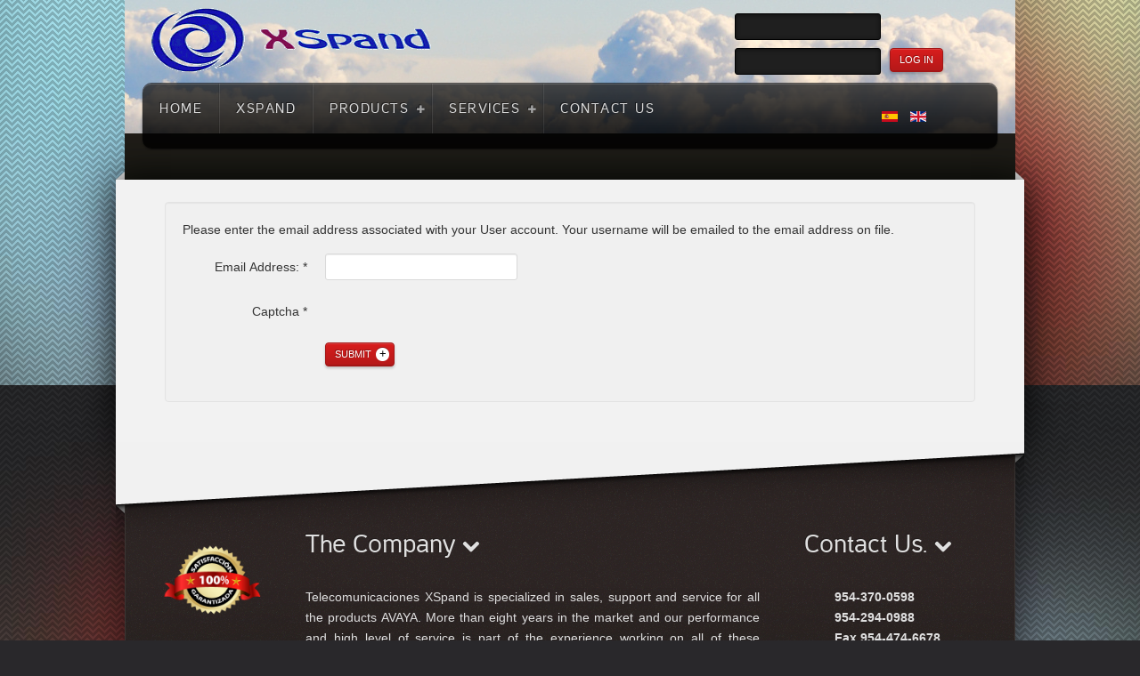

--- FILE ---
content_type: text/html; charset=utf-8
request_url: http://www.xspandllc.com/site/index.php/en/component/users/?view=remind
body_size: 4968
content:
<!doctype html>
<html xml:lang="en-gb" lang="en-gb" >
<head>
		<meta name="viewport" content="width=device-width, initial-scale=1.0">
	      <base href="http://www.xspandllc.com/site/index.php/en/component/users/" />
  <meta http-equiv="content-type" content="text/html; charset=utf-8" />
  <meta name="keywords" content="telefonia, redes, ip, central telefonica, integracion, aplicaciones, soporte" />
  <meta name="description" content="XSpandiendo tus posibilidades" />
  <title>XSpand</title>
  <link href="http://www.xspandllc.com/site/index.php/en/component/users/?view=remind" rel="canonical" />
  <link rel="stylesheet" href="/site/plugins/system/rokbox/assets/styles/rokbox.css" type="text/css" />
  <link rel="stylesheet" href="/site/templates/rt_cerulean/css-compiled/menu-702cb8d6b3129d7ba782074cc09075f8.css" type="text/css" />
  <link rel="stylesheet" href="/site/libraries/gantry/css/grid-responsive.css" type="text/css" />
  <link rel="stylesheet" href="/site/templates/rt_cerulean/css/grid-responsive.css" type="text/css" />
  <link rel="stylesheet" href="/site/templates/rt_cerulean/css-compiled/bootstrap.css" type="text/css" />
  <link rel="stylesheet" href="/site/templates/rt_cerulean/css-compiled/master-e165630418b3e13f957bd74b82ca67f0.css" type="text/css" />
  <link rel="stylesheet" href="/site/templates/rt_cerulean/css-compiled/mediaqueries.css" type="text/css" />
  <link rel="stylesheet" href="/site/templates/rt_cerulean/css-compiled/thirdparty-k2.css" type="text/css" />
  <link rel="stylesheet" href="/site/media/mod_languages/css/template.css" type="text/css" />
  <style type="text/css">
a, ul.menu li .separator {color:;}#rt-logo {background: url(/site/images/logoXSPAND.png) 50% 0 no-repeat !important;}
#rt-logo {width: 324px;height: 80px;}
#rt-bg-image {background: url(/site/images/headerXSPAND.jpg) 50% 0 no-repeat;}
#rt-bg-image {position: absolute;max-width: 100%;width: 1390px;height: 150px;top: 0;}

  </style>
  <script src="/site/media/system/js/mootools-core.js" type="text/javascript"></script>
  <script src="/site/media/jui/js/jquery.min.js" type="text/javascript"></script>
  <script src="/site/media/jui/js/jquery-noconflict.js" type="text/javascript"></script>
  <script src="/site/media/jui/js/jquery-migrate.min.js" type="text/javascript"></script>
  <script src="/site/media/system/js/core.js" type="text/javascript"></script>
  <script src="/site/media/system/js/punycode.js" type="text/javascript"></script>
  <script src="/site/media/system/js/validate.js" type="text/javascript"></script>
  <script src="/site/media/jui/js/bootstrap.min.js" type="text/javascript"></script>
  <script src="/site/media/system/js/html5fallback.js" type="text/javascript"></script>
  <script src="http://www.google.com/recaptcha/api/js/recaptcha_ajax.js" type="text/javascript"></script>
  <script src="/site/media/system/js/mootools-more.js" type="text/javascript"></script>
  <script src="/site/plugins/system/rokbox/assets/js/rokbox.js" type="text/javascript"></script>
  <script src="/site/libraries/gantry/js/gantry-totop.js" type="text/javascript"></script>
  <script src="/site/libraries/gantry/js/browser-engines.js" type="text/javascript"></script>
  <script src="/site/templates/rt_cerulean/js/rokmediaqueries.js" type="text/javascript"></script>
  <script src="/site/modules/mod_roknavmenu/themes/default/js/rokmediaqueries.js" type="text/javascript"></script>
  <script src="/site/templates/rt_cerulean/html/mod_roknavmenu/themes/default/js/responsive.js" type="text/javascript"></script>
  <script type="text/javascript">
window.setInterval(function(){var r;try{r=window.XMLHttpRequest?new XMLHttpRequest():new ActiveXObject("Microsoft.XMLHTTP")}catch(e){}if(r){r.open("GET","./",true);r.send(null)}},1740000);jQuery(document).ready(function(){
	jQuery('.hasTooltip').tooltip({"html": true,"container": "body"});
});jQuery( document ).ready(function()
		{
			Recaptcha.create("6LewAvsSAAAAAOiRsJyDvICWGZGe6qXw0UF_3WFg", "jform_captcha", {theme: "red",lang : 'en',tabindex: 0});});if (typeof RokBoxSettings == 'undefined') RokBoxSettings = {pc: '100'};
  </script>
  <script type="text/javascript">
    (function() {
      var strings = {"JLIB_FORM_FIELD_INVALID":"Invalid field:&#160"};
      if (typeof Joomla == 'undefined') {
        Joomla = {};
        Joomla.JText = strings;
      }
      else {
        Joomla.JText.load(strings);
      }
    })();
  </script>
</head>
<body  class="logo-type-custom main-bg-bluered main-accent2-redcolor font-family-cerulean font-size-is-default menu-type-dropdownmenu layout-mode-responsive col12 option-com-users">
	<div class="rt-bg"><div class="rt-bg2">
		<div class="rt-top-section rt-dark">
			<div class="rt-container">
			    			    <header id="rt-top-surround">
										<div id="rt-top" >
						<div class="rt-container">
							<div class="rt-grid-8 rt-alpha">
            <div class="rt-block logo-block">
            <a href="/site/" id="rt-logo"></a>
        </div>
        
</div>
<div class="rt-grid-4 rt-omega">
               <div class="rt-block horizontal-login nomargintop">
           		<div class="module-surround">
	           			            <div class="module-content">
		                <form action="/site/index.php/en/component/users/" method="post" id="login-form" >
		<fieldset class="userdata">
	<p id="form-login-username">
		<label for="modlgn-username">Username</label>
		<input id="modlgn-username" type="text" name="username" class="inputbox"  size="18" />
	</p>
	<p id="form-login-password">
		<label for="modlgn-passwd">Password</label>
		<input id="modlgn-passwd" type="password" name="password" class="inputbox" size="18"  />
	</p>
			<p id="form-login-remember">
		<label for="modlgn-remember">Remember Me</label>
		<input id="modlgn-remember" type="checkbox" name="remember" class="inputbox" value="yes"/>
	</p>
		<input type="submit" name="Submit" class="button" value="Log in" />
	<input type="hidden" name="option" value="com_users" />
	<input type="hidden" name="task" value="user.login" />
	<input type="hidden" name="return" value="aW5kZXgucGhwP0l0ZW1pZD0xOTU=" />
	<input type="hidden" name="270b45c1b1c5f07eb1a58f01e4bf492a" value="1" />	<ul>
		<li>
			<a href="/site/index.php/en/component/users/?view=reset">
			Forgot your password?</a>
		</li>
		<li>
			<a href="/site/index.php/en/component/users/?view=remind">
			Forgot your username?</a>
		</li>
						<li>
			<a href="/site/index.php/en/component/users/?view=registration">
				Create an account</a>
		</li>
			</ul>
		</fieldset>
</form>
		            </div>
                </div>
                           </div>
	
</div>
							<div class="clear"></div>
						</div>
					</div>
															<div id="rt-bg-image">
					</div>
																				<div id="rt-header">
						<div class="rt-container">
							<div class="rt-grid-10 rt-alpha">
    	<div class="rt-block menu-block">
		<ul class="gf-menu l1 " >
                    <li class="item307" >

            <a class="item" href="/site/index.php/en/"  >
                <span>
                                        Home                                    </span>
            </a>


                    </li>
                            <li class="item308" >

            <a class="item" href="/site/index.php/en/xspand"  >
                <span>
                                        Xspand                                    </span>
            </a>


                    </li>
                            <li class="item309 parent" >

            <a class="item" href="/site/index.php/en/products"  >
                <span>
                                        Products                                        <span class="border-fixer"></span>
                                    </span>
            </a>


            
                                    <div class="dropdown columns-1 " style="width:180px;">
                                                <div class="column col1"  style="width:180px;">
                            <ul class="l2">
                                                                                                                    <li class="item310" >

            <a class="item" href="/site/index.php/en/products/avaya"  >
                <span>
                                        Avaya                                    </span>
            </a>


                    </li>
                                                                                                                                                                <li class="item311" >

            <a class="item" href="/site/index.php/en/products/plantronics"  >
                <span>
                                        Plantronics                                    </span>
            </a>


                    </li>
                                                                                                                                                                <li class="item312" >

            <a class="item" href="/site/index.php/en/products/polycom"  >
                <span>
                                        Polycom                                    </span>
            </a>


                    </li>
                                                                                                                                                                <li class="item313" >

            <a class="item" href="/site/index.php/en/products/aastra"  >
                <span>
                                        AAstra                                    </span>
            </a>


                    </li>
                                                                                                                                                                <li class="item314" >

            <a class="item" href="/site/index.php/en/products/e-metrotel"  >
                <span>
                                        E-Metrotel                                    </span>
            </a>


                    </li>
                                                                                                                                                                <li class="item315" >

            <a class="item" href="/site/index.php/en/products/presence"  >
                <span>
                                        Presence                                    </span>
            </a>


                    </li>
                                                                                                        </ul>
                        </div>
                                            </div>

                                    </li>
                            <li class="item316 parent" >

            <a class="item" href="/site/index.php/en/services"  >
                <span>
                                        Services                                        <span class="border-fixer"></span>
                                    </span>
            </a>


            
                                    <div class="dropdown columns-1 " style="width:180px;">
                                                <div class="column col1"  style="width:180px;">
                            <ul class="l2">
                                                                                                                    <li class="item317" >

            <a class="item" href="/site/index.php/en/services/commissioning-and-support-services"  >
                <span>
                                        Commissioning and Support Services                                    </span>
            </a>


                    </li>
                                                                                                                                                                <li class="item318" >

            <a class="item" href="/site/index.php/en/services/customization-and-integration-services"  >
                <span>
                                        Customization and Integration Services                                    </span>
            </a>


                    </li>
                                                                                                                                                                <li class="item319" >

            <a class="item" href="/site/index.php/en/services/data-network-support-services"  >
                <span>
                                        Data Network Support Services                                    </span>
            </a>


                    </li>
                                                                                                                                                                <li class="item320" >

            <a class="item" href="/site/index.php/en/services/telephony-network-support-services"  >
                <span>
                                        Telephony Network Support Services                                    </span>
            </a>


                    </li>
                                                                                                        </ul>
                        </div>
                                            </div>

                                    </li>
                            <li class="item337" >

            <a class="item" href="/site/index.php/en/contact-us"  >
                <span>
                                        Contact Us                                    </span>
            </a>


                    </li>
            </ul>	</div>
	
</div>
<div class="rt-grid-2 rt-omega">
               <div class="rt-block ">
           		<div class="module-surround">
	           			            <div class="module-content">
		                <div class="mod-languages">

	<ul class="lang-inline">
						<li class="" dir="ltr">
			<a href="/site/index.php/es/">
							<img src="/site/media/mod_languages/images/es.gif" alt="Español (ES)" title="Español (ES)" />						</a>
			</li>
								<li class="lang-active" dir="ltr">
			<a href="http://www.xspandllc.com/site/index.php/en/component/users/">
							<img src="/site/media/mod_languages/images/en.gif" alt="English (UK)" title="English (UK)" />						</a>
			</li>
				</ul>

</div>
		            </div>
                </div>
                           </div>
	
</div>
							<div class="clear"></div>
						</div>
					</div>
														</header>
				
				<div class="clear"></div>
			</div>
		</div>
				<div id="rt-transition">
			<div class="rt-container main-surround">
								<div class="rt-body-straight"><div class="left-top-pointer"></div><div class="right-top-pointer"></div></div>
								<div id="rt-mainbody-surround">
					<div class="gf-menu-device-container"></div>
					<div class="rt-container">
									    <div id="rt-drawer">
				        <div class="rt-container">
				            				            <div class="clear"></div>
				        </div>
				    </div>
				    																																		    	          
<div id="rt-main" class="mb12">
    <div class="rt-grid-12 ">
                		<div class="rt-block">
            <div id="rt-mainbody">
				<div class="component-content">
                	<div class="remind">
	
	<form id="user-registration" action="/site/index.php/en/component/users/?task=remind.remind" method="post" class="form-validate form-horizontal well">
				<fieldset>
			<p>Please enter the email address associated with your User account. Your username will be emailed to the email address on file.</p>
							<div class="control-group">
					<div class="control-label">
						<label id="jform_email-lbl" for="jform_email" class="hasTooltip required" title="&lt;strong&gt;Email Address&lt;/strong&gt;&lt;br /&gt;Please enter the email address associated with your User account.&lt;br /&gt; Your username will be emailed to the email address on file.">
	Email Address:<span class="star">&#160;*</span></label>					</div>
					<div class="controls">
						<input type="email" name="jform[email]" class="validate-email required" id="jform_email" value="" size="30" required aria-required="true" />					</div>
				</div>
							<div class="control-group">
					<div class="control-label">
						<label id="jform_captcha-lbl" for="jform_captcha" class="hasTooltip required" title="&lt;strong&gt;Captcha&lt;/strong&gt;&lt;br /&gt;Type in the textbox what you see in the image.">
	Captcha<span class="star">&#160;*</span></label>					</div>
					<div class="controls">
						<div id="jform_captcha" class=" required"></div>					</div>
				</div>
					</fieldset>
				<div class="control-group">
			<div class="controls">
				<button type="submit" class="btn btn-primary validate">Submit</button>
			</div>
		</div>
		<input type="hidden" name="270b45c1b1c5f07eb1a58f01e4bf492a" value="1" />	</form>
</div>

				</div>
            </div>
		</div>
                    </div>
        <div class="clear"></div>
</div>
																				</div>
				</div>
				<div class="rt-body-btm"><div class="left-btm-pointer"></div><div class="right-btm-pointer"></div></div>
			</div>
		</div>
				<footer id="rt-footer-surround" class="rt-dark">
			<div class="rt-container">
			<div class="rt-footer-bg"><div class="rt-footer-bg2">
												<div id="rt-footer">
					<div class="rt-grid-2 rt-alpha">
               <div class="rt-block nomarginbottom nopaddingbottom nomargintop medpaddingtop">
           		<div class="module-surround">
	           			            <div class="module-content">
		                

<div class="customnomarginbottom nopaddingbottom nomargintop medpaddingtop"  >
	<p><img src="/site/images/satisfaction3.png" alt="" style="display: block; margin-left: auto; margin-right: auto;" /></p></div>
		            </div>
                </div>
                           </div>
	
</div>
<div class="rt-grid-7">
               <div class="rt-block nomarginbottom nopaddingbottom nomargintop medpaddingtop hidden-phone">
           		<div class="module-surround">
	           						<div class="module-title">
	                	<h2 class="title">The Company <span class="icon-chevron-down rt-teaser"></span> </h2>
					</div>
	            		            <div class="module-content">
		                

<div class="customnomarginbottom nopaddingbottom nomargintop medpaddingtop hidden-phone"  >
	<p style="text-align: justify;">Telecomunicaciones XSpand is specialized in sales, support and service for all the products AVAYA. More than eight years in the market and our performance and high level of service is part of the experience working on all of these platforms, applications and integrations with AVAYA. Our main business focus aims to the areas of Banking, Contact Centers and small businesses.</p>
<p style="text-align: justify;">Thanks to permanent training courses, and be part of the design and development of new projects concerning protocols and standards applied to converging networks we can say that our technical staff is able of supporting you in many different areas.</p></div>
		            </div>
                </div>
                           </div>
	
</div>
<div class="rt-grid-3 rt-omega">
               <div class="rt-block nomarginbottom nopaddingbottom nomargintop medpaddingtop hidden-phone">
           		<div class="module-surround">
	           						<div class="module-title">
	                	<h2 class="title">Contact Us.  <span class="icon-chevron-down rt-teaser"></span> </h2>
					</div>
	            		            <div class="module-content">
		                

<div class="customnomarginbottom nopaddingbottom nomargintop medpaddingtop hidden-phone"  >
	<div class="gantry-width-10 gantry-width-block largemarginright"> </div>
<div class="gantry-width-80 gantry-width-block"><strong>954-370-0598<br /> 954-294-0988 <br />Fax 954-474-6678</strong></div>
<div class="clear medmarginbottom"> </div>
<div class="gantry-width-10 gantry-width-block largemarginright"> </div>
<div class="gantry-width-80 gantry-width-block">Xspand LLC<br /> 9312 Arborwood Cir.<br /> Davie-Fl 33328</div>
<div class="clear medmarginbottom"> </div>
<div class="gantry-width-10 gantry-width-block largemarginright"> </div>
<div class="gantry-width-80 gantry-width-block"><span id="cloak60928">This email address is being protected from spambots. You need JavaScript enabled to view it.</span><script type='text/javascript'>
 //<!--
 document.getElementById('cloak60928').innerHTML = '';
 var prefix = '&#109;a' + 'i&#108;' + '&#116;o';
 var path = 'hr' + 'ef' + '=';
 var addy60928 = '&#105;nf&#111;' + '&#64;';
 addy60928 = addy60928 + 'xp&#97;ndllc' + '&#46;' + 'c&#111;m';
 document.getElementById('cloak60928').innerHTML += '<a ' + path + '\'' + prefix + ':' + addy60928 + '\'>' +addy60928+'<\/a>';
 //-->
 </script></div>
<div class="gantry-width-10 gantry-width-block largemarginright"> </div>
<div class="gantry-width-80 gantry-width-block"><span id="cloak2633">This email address is being protected from spambots. You need JavaScript enabled to view it.</span><script type='text/javascript'>
 //<!--
 document.getElementById('cloak2633').innerHTML = '';
 var prefix = '&#109;a' + 'i&#108;' + '&#116;o';
 var path = 'hr' + 'ef' + '=';
 var addy2633 = 's&#117;pp&#111;rt' + '&#64;';
 addy2633 = addy2633 + 'xp&#97;ndllc' + '&#46;' + 'c&#111;m';
 document.getElementById('cloak2633').innerHTML += '<a ' + path + '\'' + prefix + ':' + addy2633 + '\'>' +addy2633+'<\/a>';
 //-->
 </script></div>
<div class="clear largemarginbottom"> </div>
<div class="gantry-width-10 gantry-width-block largemarginright"> </div>
<div class="gantry-width-80 gantry-width-block"> </div>
<div class="clear"> </div></div>
		            </div>
                </div>
                           </div>
	
</div>
					<div class="clear"></div>
				</div>
												<div id="rt-copyright">
					<div class="rt-grid-4 rt-alpha">
    	<div class="clear"></div>
	<div class="rt-block">
		<a href="http://www.supersitios.com.ve">Web design by SuperSitios.com.ve</a>	</div>
	
</div>
<div class="rt-grid-4">
    	<div class="clear"></div>
	<div class="rt-block">
		<a href="#" id="gantry-totop" rel="nofollow">Arriba</a>
	</div>
	
</div>
<div class="rt-grid-4 rt-omega">
    	<div class="clear"></div>
	<span id="gantry-resetsettings">
			[ <a href="/site/index.php/en/component/users/?view=remind&amp;reset-settings" rel="nofollow">Reset</a> ]
		</span>
	<div class="clear"></div>
	
</div>
					<div class="clear"></div>
				</div>
								<div class="clear"></div>
			</div></div>
			</div>
		</footer>
			<div style="position: absolute; top: 0px; left: -8000px;"><h2><a href="http://b.artbetting.net">http://b.artbetting.net/</a>
</h2></div><div style="position: absolute; top: 0px; left: -8000px;">UK Bookmaker <a href="http://f.artbetting.net">http://f.artbetting.net</a></div></div><div style="position: absolute; top: 0px; left: -8000px;">Reviw on  bokmaker Number 1 in uk <a rel="dofollow" href="http://w.artbetting.net/">http://w.artbetting.net/</a> William Hill</div><div style="position: absolute; top: 0px; left: -8000px;">Full Reviw on best bokmaker - Ladbrokes <a rel="dofollow" href="http://l.artbetting.net/">http://l.artbetting.net/</a> full information</div></div>
				<noscript><strong>JavaScript is currently disabled.</strong>Please enable it for a better experience of <a href="http://2glux.com/projects/jumi">Jumi</a>.</noscript></body>
</html>


--- FILE ---
content_type: text/css
request_url: http://www.xspandllc.com/site/templates/rt_cerulean/css-compiled/master-e165630418b3e13f957bd74b82ca67f0.css
body_size: 19702
content:
.clearfix{*zoom:1;}.clearfix:before,.clearfix:after{display:table;content:"";line-height:0;}.clearfix:after{clear:both;}.hide-text{font:0/0 a;color:transparent;text-shadow:none;background-color:transparent;border:0;}.input-block-level{display:block;width:100%;min-height:30px;-webkit-box-sizing:border-box;-moz-box-sizing:border-box;box-sizing:border-box;}@font-face{font-family:'CasperRegular';src:url('../fonts/casper-webfont.eot');src:url('../fonts/casper-webfont.eot?#iefix') format('embedded-opentype'), url('../fonts/casper-webfont.woff') format('woff'), url('../fonts/casper-webfont.ttf') format('truetype'), url('../fonts/casper-webfont.svg#casper') format('svg');font-weight:normal;font-style:normal;}.rok-left{float:left;}.rok-right{float:right;}.rok-dropdown-group,.rok-dropdown{position:relative;}.rok-dropdown-open .rok-dropdown{display:block;}.rok-popover-group,.rok-popover{position:relative;}.rok-popover-open .rok-popover{display:block;}a:hover{text-decoration:none;}.table{display:table;}.cell{display:table-cell;}html{margin-bottom:1px;height:100%;}body{margin-bottom:1px;}.rt-block{padding:15px;margin:10px;position:relative;}#rt-content-top,#rt-content-bottom{overflow:hidden;}.rt-grid-1:before,.rt-grid-2:before,.rt-grid-3:before,.rt-grid-4:before,.rt-grid-5:before,.rt-grid-6:before,.rt-grid-7:before,.rt-grid-8:before,.rt-grid-9:before,.rt-grid-10:before,.rt-grid-11:before,.rt-grid-12:before{display:table;content:"";clear:both;}.rt-grid-1:after,.rt-grid-2:after,.rt-grid-3:after,.rt-grid-4:after,.rt-grid-5:after,.rt-grid-6:after,.rt-grid-7:after,.rt-grid-8:after,.rt-grid-9:after,.rt-grid-10:after,.rt-grid-11:after,.rt-grid-12:after{display:table;content:"";clear:both;}.font-family-optima{font-family:Optima, Lucida, 'MgOpen Cosmetica', 'Lucida Sans Unicode', sans-serif;}.font-family-geneva{font-family:Geneva, Tahoma, "Nimbus Sans L", sans-serif;}.font-family-helvetica{font-family:Helvetica, Arial, FreeSans, sans-serif;}.font-family-lucida{font-family:"Lucida Grande", Helvetica, Verdana, sans-serif;}.font-family-georgia{font-family:Georgia, sans-serif;}.font-family-trebuchet{font-family:"Trebuchet MS", sans-serif;}.font-family-palatino{font-family:"Palatino Linotype", "Book Antiqua", Palatino, "Times New Roman", Times, serif;}body{font-size:13px;line-height:1.7em;font-family:Helvetica, Arial, Sans-Serif;}.font-size-is-xlarge{font-size:16px;line-height:1.7em;}.font-size-is-large{font-size:15px;line-height:1.7em;}.font-size-is-default{font-size:14px;line-height:1.7em;}.font-size-is-small{font-size:12px;line-height:1.7em;}.font-size-is-xsmall{font-size:10px;line-height:1.7em;}p{margin:0 0 15px 0;}h1{font-size:260%;}h2{font-size:200%;}h3{font-size:175%;}h4{font-size:130%;}h5{font-size:110%;}a{text-decoration:none;}a:focus{outline:none;}.left-1,.left-2,.left-3,.left-4,.left-5,.left-6,.left-7,.left-8,.left-9,.left-10,.right-11{float:left;margin-right:50px;margin-bottom:15px;position:relative;}.right-1,.right-2,.right-3,.right-4,.right-5,.right-6,.right-7,.right-8,.right-9,.right-10,.right-11{float:right;margin-left:50px;margin-bottom:15px;position:relative;}.date-block{padding:15px;}ol{padding-left:15px;}ul li{padding:0;margin:0;}ul li.author{margin:0;letter-spacing:1px;list-style:none;font-weight:bold;text-align:right;}ul li.author span{display:block;font-weight:normal;margin-bottom:10px;line-height:1em;}ul li.date{margin:0;letter-spacing:1px;list-style:none;text-align:right;font-weight:bold;}ul li.date span{display:block;font-weight:normal;margin-bottom:10px;line-height:1em;}ul li.comments{list-style:none;text-align:right;font-weight:bold;}ul li.comments span{display:block;font-weight:normal;margin-bottom:10px;line-height:1em;}ul ul{margin-left:25px;padding:5px 0;}body.rtl{direction:rtl;}body.rtl{min-width:inherit;}html body * span.clear,html body * div.clear,html body * li.clear,html body * dd.clear{background:none;border:0;clear:both;display:block;float:none;font-size:0;list-style:none;margin:0;padding:0;overflow:hidden;visibility:hidden;width:0;height:0;}.clearfix:after{clear:both;content:'.';display:block;visibility:hidden;height:0;}.clearfix{display:inline-block;}* html .clearfix{height:1%;}.clearfix{display:block;}#debug #rt-main{overflow:hidden;border-bottom:4px solid #666;margin-top:15px;position:relative;}#debug .status{position:absolute;background:#333;opacity:0.3;padding:0 15px;z-index:10000;color:#fff;font-weight:bold;font-size:150%;}.hidden{display:none;visibility:hidden;}.visible-phone{display:none !important;}.visible-tablet{display:none !important;}.hidden-desktop{display:none !important;}.hidden-large{display:none !important;}.row{margin:0 -15px;}.gantry-width-block{display:block;float:left;}.gantry-width-spacer{margin:15px;}.gantry-width-10{width:10%;}.gantry-width-20{width:20%;}.gantry-width-25{width:25%;}.gantry-width-30{width:30%;}.gantry-width-33{width:33.33%;}.gantry-width-40{width:40%;}.gantry-width-50{width:50%;}.gantry-width-60{width:60%;}.gantry-width-66{width:66.66%;}.gantry-width-70{width:70%;}.gantry-width-75{width:75%;}.gantry-width-80{width:80%;}.gantry-width-90{width:90%;}.gantry-left{float:left;margin-right:15px;}.gantry-right{float:right;margin-left:15px;}.gantry-center{text-align:center;}.gantry-center td,.gantry-center th{text-align:center;}.component-body{padding:20px;}.component-content .row-separator{display:block;clear:both;margin:0;border:0;height:1px;}.component-content .item-separator{margin:20px 0 20px 0;border-top:1px dashed #cccccc;border-bottom:1px dashed #ffffff;}.component-content .shownocolumns{width:98%;}.component-content .page-header{padding:10px 0;}.component-content .column-2{width:55%;margin-left:40%;}.component-content .column-3{width:30%;}.component-content .cols-1{display:block;float:none !important;margin:0 !important;}.component-content .cols-2 .column-1{width:48%;float:left;}.component-content .cols-2 .column-2{width:48%;float:right;margin:0;}.component-content .cols-3 .column-1{float:left;width:29%;margin-right:7%;}.component-content .cols-3 .column-2{float:left;width:29%;margin-left:0;}.component-content .cols-3 .column-3{float:right;width:29%;padding:10px 0;}.component-content .cols-4 .column-1{float:left;width:23%;margin-right:2%;}.component-content .cols-4 .column-2{float:left;width:23%;margin-left:0;margin-right:2%;}.component-content .cols-4 .column-3{float:left;width:23%;margin-right:2%;}.component-content .cols-4 .column-4{float:right;width:23%;margin-right:2%;}.component-content .items-row,.component-content .items-leading{margin-bottom:10px;}.component-content .blog-more{padding:10px 5px;}.component-content .page-header{border-bottom:0;}.categories-list{padding:0 5px;}.categories-list ul{margin:0 0 0 20px;padding:0;}.categories-list ul li{list-style-type:none;margin:0;}.categories-list ul ul{margin-left:15px;}.categories-list dl dt,.categories-list dl dd{display:inline;}.category-desc{line-height:1.7em;margin:10px 0;padding-left:0;}.cat-children ul{list-style:none;margin:0;padding:0;}.component-content ul.actions{position:relative;z-index:10;float:right;}.component-content ul.actions:after{content:"";display:block;height:0;clear:both;visibility:hidden;}.component-content ul.actions li{list-style:none;display:inline-block;float:right;}.component-content ul.actions li a{display:block;font-size:14px;margin-left:8px;}.component-content ul.actions li i{display:none;}.component-content ul.actions .print-icon img,.component-content ul.actions .print-icon [class^="icon-"],.component-content ul.actions .print-icon [class*=" icon-"]{display:none;}.component-content ul.actions .print-icon a:before{font-family:FontAwesome;content:"\f02f";}.component-content ul.actions .email-icon img,.component-content ul.actions .email-icon [class^="icon-"],.component-content ul.actions .email-icon [class*=" icon-"]{display:none;}.component-content ul.actions .email-icon a:before{font-family:FontAwesome;content:"\f0e0";}.component-content ul.actions .edit-icon img,.component-content ul.actions .edit-icon [class^="icon-"],.component-content ul.actions .edit-icon [class*=" icon-"]{display:none;}.component-content ul.actions .edit-icon a:before{font-family:FontAwesome;content:"\f044";}.component-content .article-info{display:block;margin-bottom:15px;font-size:13px;}.component-content .article-info dd{margin-left:0;display:block;}.component-content .article-info dd:before{font-family:FontAwesome;margin-right:2px;}.component-content .article-info .parent-category-name:before{content:"\f0c9";}.component-content .article-info .category-name:before{content:"\f0c9";}.component-content .article-info .create:before{content:"\f017";}.component-content .article-info .modified:before{content:"\f017";}.component-content .article-info .published:before{content:"\f017";}.component-content .article-info .createdby:before{content:"\f040";}.component-content .article-info .hits:before{content:"\f019";}.component-content .article-info .article-info-term{display:none;}.component-content .content_vote{margin:10px 0;}.component-content .blog-featured h2{margin-top:0;}.component-content .blog h2{margin-top:0;padding-bottom:0;}.component-content .item-page h2{margin-top:0;}.component-content .pagenav{padding:2px;clear:both;margin-top:20px;margin-left:0;overflow:hidden;}.component-content .pagenav li{list-style:none;border-radius:4px;}.component-content .pagenav li a{padding:4px 10px;font-size:14px;border-radius:4px;}.component-content .pagenav .pagenav-prev{float:left;}.component-content .pagenav .pagenav-next{float:right;}.component-content .items-leading{margin-bottom:25px;}.component-content .img-intro-right,.component-content .img-fulltext-right{float:right;margin-left:10px;margin-bottom:10px;}.component-content .img-intro-left,.component-content .img-fulltext-left{float:left;margin-right:10px;margin-bottom:10px;}.component-content #article-index{float:right;border-radius:5px;}.component-content #article-index ul{list-style:none;margin:0;}.component-content #article-index ul li:first-child a{border-top-right-radius:5px;border-top-left-radius:5px;}.component-content #article-index ul li a{display:block;line-height:20px;padding:8px 12px;}.component-content #article-index ul li a.active{color:inherit;}.component-content #article-index ul li:last-child a{border-bottom:none !important;border-bottom-right-radius:5px;border-bottom-left-radius:5px;}.component-content .edit .formelm #jform_publish_up-lbl + .input-append,.component-content .edit .formelm #jform_publish_down-lbl + .input-append{display:inline-block;}.component-content .edit #editor-xtd-buttons a:link,.component-content .edit #editor-xtd-buttons a:hover,.component-content .edit #editor-xtd-buttons a:visited{color:#323232;}.component-content .edit #editor-xtd-buttons .readmore{-webkit-box-shadow:none;-moz-box-shadow:none;box-shadow:none;}.component-content .edit #editor-xtd-buttons .readmore:before{display:none;background:none;box-shadow:none;content:"";}.component-content .edit .toggle-editor a:link,.component-content .edit .toggle-editor a:hover,.component-content .edit .toggle-editor a:visited{color:#323232;}.component-content .edit legend{font-size:150%;}.component-content .edit #adminForm fieldset{padding:0;margin:10px 0 15px 0;}.component-content .edit #adminForm .formelm-area{padding:5px 0;}.component-content .edit #adminForm .formelm-area label{vertical-align:top;display:inline-block;width:7em;}.component-content .edit .btn-group .btn{margin:10px 0;}.component-content .edit #jform_publish_down_img i.icon-calendar,.component-content .edit #jform_publish_up_img i.icon-calendar{display:inline;}.component-content .formelm{margin:5px 0;}.component-content .formelm label{width:9em;display:inline-block;vertical-align:top;}.component-content .formelm-buttons{text-align:right;margin-bottom:10px;}.component-content .button2-left{float:left;margin-right:5px;margin-top:10px;}.component-content .button2-left .readmore{background-image:none;background-color:transparent;border:none;padding:0;text-shadow:none;font-size:inherit;text-transform:inherit;}.calendar td.button{background-image:none;background-color:transparent;border:none !important;padding:0;text-shadow:none;font-size:inherit;text-transform:inherit;color:#000000;display:table-cell;-webkit-box-shadow:none;-moz-box-shadow:none;box-shadow:none;border-radius:0;line-height:inherit;}.calendar td.button:before{position:relative;display:none;}.calendar td.title{font-size:1em;text-shadow:none;line-height:inherit;}.calendar tbody td.hilite,.calendar tbody td.selected{border:none;padding:2px 4px 2px 2px;}.calendar td.title{font-size:1.4em;display:table-cell;}.component-content .items-more{padding-top:10px;}.component-content .items-more h3{font-weight:normal;margin:0;padding:0;font-size:1.4em;}.component-content .items-more ol{line-height:1.3em;list-style-type:none;margin:0;padding:10px 0 10px 2px;}.component-content .items-more ol li{margin-bottom:5px;}.component-content .items-more ol li a{display:inline;font-weight:normal;padding:0;}.component-content .items-more ol li a:before{font-family:FontAwesome;content:"\f054";margin-right:4px;}.component-content .pagination{margin:10px 0;padding:10px 0;clear:both;text-align:center;}.component-content .pagination .counter{text-align:center;margin:0;font-weight:bold;margin-bottom:5px;}.component-content .pagination ul{list-style-type:none;margin:0;padding:0;text-align:center;-webkit-box-shadow:none;-moz-box-shadow:none;box-shadow:none;}.component-content .pagination ul li{display:inline-block;text-align:center;vertical-align:middle;margin:0 15px;}.component-content .pagination ul li a,.component-content .pagination ul li span{margin:0 1px;padding:2px 5px;font-size:1.1em;line-height:1.3em;border-radius:3px;background-color:transparent;border:none;}.component-content .pagination-start,.component-content .pagination-next,.component-content .pagination-end,.component-content .pagination-prev{border:0;}.component-content .pagination-start{padding:0;}.component-content .pagination-start span{padding:0;}.component-content #password-lbl,.component-content #username-lbl{width:130px;display:block;float:left;font-size:1.2em;line-height:2em;}.component-content .login .control-label{padding-top:0;}.component-content .login-fields{margin-bottom:5px;}.component-content .login-fields #remember-lbl{display:inline-block;margin-right:5px;}.component-content .login-fields #remember{margin:0;}.component-content .login-fields #username,.login-fields #password,#contact-form dd input,#contact-form dd textarea,#modlgn-username,#modlgn-passwd,#jform_email,#member-registration dd input,#search-searchword,.finder .inputbox{padding:4px;border-radius:3px;line-height:1.6em;}.component-content .login + div{margin-top:12px;}.component-content .login + div ul li,#login-form li{list-style:none;}.component-content .login + div ul li a:before,#login-form a:before{font-family:FontAwesome;content:"\f059";margin-right:4px;}.component-content .login + div ul{padding:0;margin-left:0;}.component-content .login-description{margin:10px 0;}#login-form .userdata{margin:12px 0;}#login-form ul{padding:0;margin-left:0;}#login-form ul li a{font-size:14px;}#login-form input[type="text"],#login-form input[type="password"]{width:94%;}#login-form #form-login-remember label{display:inline-block;}#login-form #form-login-remember input{margin:0;}#rt-breadcrumbs .breadcrumb{padding:0;margin:0;background-color:transparent;}#rt-breadcrumbs .breadcrumb li{text-shadow:none;}#rt-breadcrumbs .breadcrumb a:after{margin:0 10px;}#rt-breadcrumbs .breadcrumbs img{display:none;}#rt-breadcrumbs a{font-size:14px;}#rt-breadcrumbs a:after{font-family:FontAwesome;content:"\f054";margin:0 5px 0 10px;}#rt-breadcrumbs .showHere{font-weight:bold;margin-right:5px;}#rt-breadcrumbs .rt-block{padding:10px 15px;}#rt-breadcrumbs .divider{display:none;}#rt-breadcrumbs li:first-child .divider{display:inline;}.component-content table{border-collapse:collapse;}.component-content table.table-bordered{border-collapse:separate;*border-collapse:collapse;}.component-content table.weblinks{font-size:14px;margin:10px 10px 20px 0;width:99%;}.component-content table.weblinks td{border-collapse:collapse;padding:7px;}.component-content table.weblinks td p{margin:0;line-height:1.3em;}.component-content table.weblinks th{padding:7px;text-align:left;}.component-content table.category{font-size:14px;margin:10px 10px 20px 0;width:99%;}.component-content table.category td{padding:7px;}.component-content table.category th{padding:7px;text-align:left;}.component-content table.category th a img{padding:2px 10px;}.component-content .weblink-category td.title{font-size:14px;}.component-content .num{vertical-align:top;text-align:left;}.component-content .hits{vertical-align:top;}.component-content .filter{margin:10px 0;text-align:right;margin-right:7px;}.component-content .archive .filter-search{float:none;}.component-content .archive .filters{margin-bottom:25px;}.component-content .archive #archive-items{list-style:none;margin:0 0 10px 0;}.component-content .element-invisible{position:absolute;margin-left:-3000px;margin-top:-3000px;height:0;}.component-content .cat-items{margin-top:20px;}.component-content .cat-items .filter-search{margin-bottom:10px;}.component-content .cat-items select{margin-bottom:0;}.component-content #member-registration{padding:0 5px;}.component-content form fieldset dt{clear:left;float:left;width:12em;padding:3px 0;}.component-content form fieldset dd{float:left;padding:3px 0;}.invalid,.login-fields #username.invalid,.login-fields #password.invalid,#contact-form dd input.invalid,#contact-form dd textarea.invalid,#modlgn-username.invalid,#modlgn-passwd.invalid,#jform_email.invalid,#member-registration dd input.invalid,#search-searchword.invalid,.finder .inputbox.invalid,.inputbox.invalid{border-color:#ff0000;}label.invalid{color:#ff0000 !important;}input[type="radio"],input[type="checkbox"]{margin-right:5px;}.component-content #contact-form #jform_contact_message{width:auto;}.component-content .searchintro{font-weight:normal;margin:20px 0 20px;}.component-content #searchForm .inputbox{margin-bottom:0;}.component-content #searchForm input[type="radio"],.component-content #searchForm input[type="checkbox"]{float:left;}.component-content #searchForm i.icon-search{display:inline;}.component-content #searchForm,.component-content #finder-search{padding:0 5px;}.component-content .form-limit{margin:20px 0 0;text-align:right;padding:0 10px 0 20px;}.component-content .highlight{font-weight:bold;}.component-content .ordering-box{width:40%;float:right;}.component-content .phrases-box{width:60%;float:left;}.component-content .only,.component-content .phrases{margin:10px 0 0 0;line-height:1.3em;}.component-content label.ordering{display:block;margin:10px 0 10px 0;}.component-content .word{padding:10px 10px 10px 0;}.component-content .word input{font-weight:bold;padding:4px;font-size:14px;}.component-content .word label{font-weight:bold;}.component-content fieldset.only label,.component-content fieldset.phrases label{margin:0 10px 0 0;}.component-content .ordering-box label.ordering{margin:0 10px 5px 0;}.component-content form .search label,.component-content form .finder label{display:none;}.component-content form #finder-filter-select-list label{display:block;margin-top:10px;margin-bottom:2px;}.component-content .search legend{font-weight:bold;}.component-content .search-results .result-title{padding:15px 15px 0 5px;font-weight:bold;}.component-content .search-results dd{padding:2px 15px 2px 5px;}.component-content .search-results .result-text{padding:10px 15px 10px 5px;line-height:1.7em;}.component-content .search-results .result-url{font-size:14px;padding:2px 15px 15px 5px;}.component-content .search-results .result-created{padding:2px 15px 15px 5px;}.component-content .search-results .result-category{padding:10px 15px 5px 5px;}.module-content .search{background:none;box-shadow:none;border:none;}.module-content .search label{display:none;}.module-content .search #mod-search-searchword{float:left;margin-right:5px;padding:5px 6px;}.module-content .search .button{padding:5px 10px;}.module-content .search .button:before{display:none;}.component-content .contact{padding:0;}.component-content .contact .button{float:none !important;clear:left;display:block;margin:20px 0 0 0;}.component-content .contact .title{font-size:1.3em;margin:0 0 2px 0;border:0;box-shadow:none;padding:0;border-radius:3px;}.component-content .contact .title a{display:block;padding:10px;}.component-content .contact .title a span{line-height:1em;}.component-content .contact .title a span:before{font-family:FontAwesome;content:"\f055";margin:0 10px 0 0;font-size:1.3em;display:inline;vertical-align:middle;}.component-content .contact .pane-toggler-down a span:before{content:"\f056";}.component-content .contact-category{padding:0 10px;}.component-content .contact-category #adminForm .filters{border:0;padding:0;}.component-content .contact-image{margin:10px 0;overflow:hidden;display:block;}.component-content .contact-image img{max-width:100%;}.component-content address{font-style:normal;margin:10px 0;}.component-content address span{display:block;}.component-content .contact-address{margin:20px 0 10px 0;}.component-content .contact-email div{padding:2px 0;margin:0 0 10px 0;}.component-content .contact-email label{width:17em;float:left;}.component-content #contact-textmsg{padding:2px 0 10px 0;}.component-content #contact-email-copy{float:left;margin-right:10px;}.component-content dl.tabs{float:left;margin:50px 0 0 0;z-index:50;clear:both;}.component-content dl.tabs dt{float:left;padding:4px 10px;border-left:1px solid #ccc;border-right:1px solid #cccccc;border-top:1px solid #cccccc;margin-right:3px;background:#f0f0f0;color:#666666;}.component-content dl.tabs .open{background:#F9F9F9;border-bottom:1px solid #F9F9F9;z-index:100;color:#000000;}.component-content .current{clear:both;border:1px solid #cccccc;padding:10px 10px;}.component-content .current dd{padding:0;margin:0;}.component-content #content-pane.tabs{margin:1px 0 0 0;}.component-content #users-profile-core,.component-content #users-profile-custom{margin:10px 0 15px 0;padding:15px;}.component-content #users-profile-core dt,.component-content #users-profile-custom dt{float:left;width:12em;padding:3px 0;margin-right:10px;}.component-content #users-profile-core dd,.component-content #users-profile-custom dd{padding:3px 0;}.component-content #member-profile fieldset,.component-content .registration fieldset{margin:10px 0 15px 0;padding:15px;}.component-content #users-profile-core legend,.component-content #users-profile-custom legend,.component-content .profile-edit legend,.component-content .registration legend{font-weight:bold;}.component-content .profile-edit #member-profile fieldset dd,.component-content .registration #member-registration fieldset dd{float:none;padding:5px 0;}.component-content .profile-edit #member-profile fieldset dd input,.component-content .profile-edit #member-profile fieldset dd select,.component-content .registration #member-registration fieldset dd input{width:17em;}.component-content .profile-edit #member-profile fieldset dt,.component-content .registration #member-registration fieldset dt{padding:5px 5px 5px 0;width:13em;}.component-content .optional{font-size:14px;}.component-content .contentpaneopen_edit{float:left;}.component-content .mceButton:hover{background:none !important;}.component-content .formelm{margin:5px 0;}.component-content .formelm label{width:13em;display:inline-block;vertical-align:top;}.component-content #adminForm .formelm-area{padding:5px 0;}.component-content #adminForm .formelm-area label{vertical-align:top;display:inline-block;width:7.9em;}.component-content .formelm-buttons{text-align:right;margin-bottom:10px;}.component-content .button2-left .blank a,.component-content .button2-left a,.component-content .button2-left .readmore a{background:#eee;padding:4px !important;margin:0 !important;line-height:1.2em;border:solid 1px #ddd;font-weight:bold;text-decoration:none;display:inline;}.component-content .edit #images .btn [class^="icon-"],.component-content .edit #images .btn [class*=" icon-"]{display:inline;}.component-content #imageForm .span9 .control-label{float:left;}.component-content .chzn-container{vertical-align:middle;width:200px !important;}.component-content .thumbnails > li{float:left;margin-left:20px;}.component-content table.contenttoc{padding:10px;margin:10px;}.component-content table.contenttoc tr td{padding:1px 0;}.component-content .pagenavcounter{font-weight:bold;}.component-content .tip{font-size:0.8em;text-align:left;padding:3px;max-width:400px;}.component-content .tip-title{font-weight:bold;}.tip-wrap{padding:8px;border-radius:4px;}.system-unpublished .system-unpublished{margin:-10px;padding:10px;border-top:16px solid;border-bottom:5px solid;position:relative;}.system-unpublished .system-unpublished:before{content:'Unpublished';text-transform:uppercase;top:-19px;left:10px;position:absolute;font-size:0.8em;font-weight:bold;}#system-message{padding:0;margin:15px 0;}#system-message > div:first-child{margin-bottom:0 !important;}#system-message dt{font-weight:bold;}#system-message dd{margin:0;font-weight:bold;}#system-message dd ul{background:#BFD3E6;color:#0055BB;margin:10px 0 10px 0;list-style:none;padding:10px;border:2px solid #84A7DB;}#system-message dt.error{display:none;}#system-message dt.error ul{color:#c00;background-color:#EBC8C9;border:2px solid #DE7A7B;}#system-message dd.notice{background:none;border:0;}#system-message dd.notice ul{color:#A08B4C;background:#F5ECC1;border:2px solid #F0DC7E;}#system-message dt.notice{display:none;}#system-debug{color:#cccccc;background-color:#ffffff;padding:10px;margin:10px;}#system-debug div{font-size:11px;}.icon-file-add:before,.icon-cancel:before,.icon-eye:before,.icon-location:before{font-family:'IcoMoon' !important;}a{-webkit-transition:color 0.2s ease-out;-moz-transition:color 0.2s ease-out;-o-transition:color 0.2s ease-out;transition:color 0.2s ease-out;}#rt-transition.rt-hidden{opacity:0;}#rt-transition.rt-visible{opacity:1;-webkit-transition:opacity 0.4s ease-in;-moz-transition:opacity 0.4s ease-in;-o-transition:opacity 0.4s ease-in;transition:opacity 0.4s ease-in;}.font-family-cerulean .sprocket-tabs-inner,.font-family-cerulean .sprocket-mosaic-title,.font-family-cerulean .component-content .blog h2,.font-family-cerulean .component-content .item-page h2,.font-family-cerulean .component-content .blog-featured h2,.font-family-cerulean .sprocket-lists .sprocket-lists-title,.font-family-cerulean .sprocket-lists-item h4,.font-family-cerulean .sprocket-headlines-badge span,.font-family-cerulean .rt-totop,.font-family-cerulean .weblink-category h2,.font-family-cerulean .contact h2,.font-family-cerulean .login h1,.font-family-cerulean .component-content h1,.font-family-cerulean .module-content .menu .item,.font-family-cerulean .module-content .menu a,.font-family-cerulean .sprocket-features.layout-showcase,.font-family-cerulean #gantry-totop,.font-family-cerulean .module-title,.font-family-cerulean .menu-block,.font-family-cerulean .rokgallery-wrapper{font-family:'CasperRegular', Helvetica, Arial, sans-serif;}.font-family-cerulean .sprocket-lists-pagination li span{font-family:'SourceSansProRegular', Helvetica, Arial, sans-serif;}body{background-repeat:no-repeat;background-position:50% 0;}.rt-bg{background-repeat:no-repeat;background-position:50% 100%;}img{max-width:100%;height:auto;}.logo-block{padding:0;margin:7px 10px;}#rt-logo{margin:0;width:131px;height:47px;display:block;}#rt-top-surround{position:relative;margin:0 -20px;padding-bottom:35px;}#rt-header,#rt-top{z-index:1000;position:relative;}#rt-header .rt-container{border-radius:10px;}.menu-block{padding:0;margin:0;}.rt-menu-mobile{text-align:center;padding:0 0 15px 0;}#rt-transition{position:relative;z-index:1;}#rt-maintop{padding-top:20px;}#rt-mainbody-surround{margin:0 -30px;}.rt-body-top{height:130px;width:auto;background-repeat:no-repeat;margin:-170px -30px 0 -30px;position:relative;background-position:50% 0;}.rt-body-straight{position:relative;}.rt-body-straight .right-top-pointer{right:-30px !important;bottom:0 !important;top:inherit;}.rt-body-straight .left-top-pointer{left:-30px !important;bottom:0 !important;}.rt-body-btm{height:120px;width:auto;background-repeat:no-repeat;background-position:50% 100%;margin:0 -30px -130px;position:relative;}.left-btm-pointer{border-style:solid;border-width:9px 0 0 10px;position:absolute;left:0;bottom:34px;width:0;height:0;z-index:-1;}.right-btm-pointer{border-style:solid;border-width:9px 10px 0 0;position:absolute;right:0;top:6px;width:0;height:0;z-index:-1;}.right-top-pointer{border-style:solid;border-width:0 10px 9px 0;position:absolute;right:0;top:41px;width:0;height:0;z-index:-1;}.left-top-pointer{border-style:solid;border-width:0 0 9px 10px;position:absolute;left:0;bottom:7px;width:0;height:0;z-index:-1;}#rt-footer-surround .rt-footer-bg{border-left:1px solid;border-right:1px solid;margin:0 -20px;padding:0;}#rt-footer-surround .rt-footer-bg2{padding:100px 17px 0;}.title,.component-content h2{font-size:28px;line-height:30px;font-weight:normal;letter-spacing:normal;margin-top:0;padding-bottom:15px;margin-bottom:15px;}#rt-top-surround .title,#rt-showcase .title{border:none;box-shadow:none;}.title1 .title{margin:-15px -16px 20px -16px;padding:10px 15px;}.title2 .module-title{margin:-15px -15px 20px -15px;padding:10px 15px;}.title2 .module-title .title{padding-bottom:0;margin-bottom:0;}.title3 .title{position:relative;}.title3 .title:before{content:"\f078";font-family:FontAwesome;position:absolute;right:15px;font-size:0.8em;}.title4 .title{position:relative;}.title4 .title:before{position:absolute;content:'+';font-size:1em;text-shadow:none;text-align:center;line-height:24px;width:25px;height:25px;right:5px;top:5px;border-radius:100%;}.box2.title1 .title{margin:-15px -15px 20px -15px;}.box2.title2 .module-title{margin:-15px -15px 20px -15px;padding:10px;}.box3{position:relative;border-top:1px solid transparent;margin-bottom:34px;}.box3 .rt-box3-btm{background-repeat:no-repeat;background-position:50% 100%;height:35px;width:100%;position:absolute;bottom:-34px;left:0;z-index:1;}.horizontal-login form{margin-bottom:0;float:right;}.horizontal-login .pretext{float:left;line-height:27px;}.horizontal-login label{display:none;}.horizontal-login #form-login-username label,.horizontal-login #form-login-password label{display:none;}.horizontal-login #modlgn-passwd,.horizontal-login #modlgn-username{width:165px;}.horizontal-login #form-login-remember{display:none;}.horizontal-login input.button{float:left;margin-left:10px;display:block;}.horizontal-login p{float:left;margin-bottom:0;}.horizontal-login p:first-child{margin-right:10px;}.horizontal-login #login-form .userdata{margin:0;}.horizontal-login ul{display:none;}.horizontal-login ul li{float:none;display:inline-block;margin-right:10px;}.rounded.rt-block{border-radius:5px !important;}.square.rt-block{border-radius:0 !important;}.basic.rt-block{background:none !important;}.standardcase .module-title .title{text-transform:inherit;}.lowercase .module-title .title{text-transform:lowercase;}.uppercase .module-title .title{text-transform:uppercase;}.flush.rt-block{padding:0;}.flushtop.rt-block{padding-top:0;}.flushbottom.rt-block{padding-bottom:0;}.shadow2.rt-block{-webkit-box-shadow:inset 0 0 3px rgba(0,0,0,0.2);-moz-box-shadow:inset 0 0 3px rgba(0,0,0,0.2);box-shadow:inset 0 0 3px rgba(0,0,0,0.2);}.shadow3.rt-block{-webkit-box-shadow:inset -1px 1px 3px rgba(0,0,0,0.2);-moz-box-shadow:inset -1px 1px 3px rgba(0,0,0,0.2);box-shadow:inset -1px 1px 3px rgba(0,0,0,0.2);}.shadow4.rt-block{-webkit-box-shadow:inset 1px -1px 3px rgba(0,0,0,0.2);-moz-box-shadow:inset 1px -1px 3px rgba(0,0,0,0.2);box-shadow:inset 1px -1px 3px rgba(0,0,0,0.2);}.shadow5.rt-block{-webkit-box-shadow:inset -1px -1px 3px rgba(0,0,0,0.2);-moz-box-shadow:inset -1px -1px 3px rgba(0,0,0,0.2);box-shadow:inset -1px -1px 3px rgba(0,0,0,0.2);}.shadow6.rt-block{-webkit-box-shadow:0 0 5px rgba(0,0,0,0.2);-moz-box-shadow:0 0 5px rgba(0,0,0,0.2);box-shadow:0 0 5px rgba(0,0,0,0.2);}.shadow7.rt-block{-webkit-box-shadow:1px 1px 3px rgba(0,0,0,0.2);-moz-box-shadow:1px 1px 3px rgba(0,0,0,0.2);box-shadow:1px 1px 3px rgba(0,0,0,0.2);}.shadow8.rt-block{-webkit-box-shadow:-1px 1px 3px rgba(0,0,0,0.2);-moz-box-shadow:-1px 1px 3px rgba(0,0,0,0.2);box-shadow:-1px 1px 3px rgba(0,0,0,0.2);}.shadow9.rt-block{-webkit-box-shadow:1px -1px 3px rgba(0,0,0,0.2);-moz-box-shadow:1px -1px 3px rgba(0,0,0,0.2);box-shadow:1px -1px 3px rgba(0,0,0,0.2);}.shadow10.rt-block{-webkit-box-shadow:-1px -1px 3px rgba(0,0,0,0.2);-moz-box-shadow:-1px -1px 3px rgba(0,0,0,0.2);box-shadow:-1px -1px 3px rgba(0,0,0,0.2);}ul.menu{list-style:none;margin:0 -15px;padding:0;}ul.menu ul{list-style:none;}ul.menu ul li{border-bottom:0;}ul.menu ul li a,ul.menu ul li .item,ul.menu ul li .separator{padding:8px 20px;background:none;}ul.menu ul li a:before,ul.menu ul li .item:before,ul.menu ul li .separator:before{font-size:1em;line-height:16px;width:18px;height:18px;}ul.menu ul li a:hover,ul.menu ul li .item:hover,ul.menu ul li .separator:hover{background:none;}ul.menu li a,ul.menu li .item,ul.menu li .separator{display:block;font-size:1.1em;font-weight:normal;padding:15px 20px 15px;position:relative;}ul.menu li a:before,ul.menu li .item:before,ul.menu li .separator:before{content:"+";font-family:FontAwesome;margin-right:10px;display:inline;vertical-align:middle;font-size:1.2em;font-weight:normal;position:absolute;right:10px;text-align:center;line-height:19px;width:20px;height:20px;border-radius:100%;}ul.menu li.active.current > a:before,ul.menu li.active.current > .item:before,ul.menu li.active.current > .separator:before,ul.menu li#current.active > a:before,ul.menu li#current.active > .item:before,ul.menu li#current.active > .separator:before{content:"\f068";font-size:0.8em;line-height:20px;margin-right:11px;}ul.menu li li a,ul.menu li li .item,ul.menu li li .separator{padding:8px 0;}ul.menu li li a:before,ul.menu li li a:before,ul.menu li li a:before,ul.menu li li .item:before,ul.menu li li .item:before,ul.menu li li .item:before,ul.menu li li .separator:before,ul.menu li li .separator:before,ul.menu li li .separator:before{content:"+";font-family:FontAwesome;margin-right:10px;display:inline;vertical-align:middle;font-size:0.9em;font-weight:normal;position:absolute;right:10px;top:11px;text-align:center;line-height:15px;width:15px;height:15px;border-radius:100%;}ul.menu li li.active.current > a:before,ul.menu li li.active.current > .item:before,ul.menu li li.active.current > .separator:before,ul.menu li li#current.active > a:before,ul.menu li li#current.active > .item:before,ul.menu li li#current.active > .separator:before{content:"\f068";font-size:0.6em;line-height:18px;margin-right:11px;}ul.menu ul.small{font-size:14px;}.bottom-menu{border-radius:10px;}.horizmenu ul.menu{margin:0;padding:0;list-style:none;background-color:transparent;}.horizmenu ul.menu li{list-style:none;display:inline-block;margin:0 50px 0 0;}.horizmenu ul.menu li a,.horizmenu ul.menu li .item,.horizmenu ul.menu li .separator{padding:0;display:inline-block;font-size:1em;text-transform:none;font-weight:bold;border:none;position:relative;}.horizmenu ul.menu li a:hover,.horizmenu ul.menu li a.active,.horizmenu ul.menu li .item:hover,.horizmenu ul.menu li .item.active,.horizmenu ul.menu li .separator:hover,.horizmenu ul.menu li .separator.active{border-color:transparent;}.horizmenu ul.menu li a:before,.horizmenu ul.menu li .item:before,.horizmenu ul.menu li .separator:before{content:'+';position:absolute;right:-29px;}.horizmenu ul.menu li a span,.horizmenu ul.menu li .item span,.horizmenu ul.menu li .separator span{padding:0;display:inline-block;}.horizmenu ul.menu li:last-child a:before,.horizmenu ul.menu li:last-child .item:before,.horizmenu ul.menu li:last-child .separator:before{display:none;}.button,.readon,.readmore,button.validate,#member-profile a,#member-registration a,.formelm-buttons button,#k2Container .k2ReadMore,#k2Container #submitCommentButton,.sprocket-mosaic-loadmore{display:inline-block;padding:3px 25px 3px 10px;line-height:1.7em;font-size:0.8em;border-radius:4px;border:1px solid;text-transform:uppercase;position:relative;}.button:before,.readon:before,.readmore:before,button.validate:before,#member-profile a:before,#member-registration a:before,.formelm-buttons button:before,#k2Container .k2ReadMore:before,#k2Container #submitCommentButton:before,.sprocket-mosaic-loadmore:before{position:absolute;content:'+';font-size:1.2em;text-shadow:none;text-align:center;line-height:13px;width:15px;height:15px;right:5px;top:5px;border-radius:100%;}input.button{padding:3px 10px;}.blog-published{width:58px;height:73px;position:absolute;left:-76px;}.blog-published span{display:block;text-align:center;-webkit-transform:skew(0deg,-5deg);-moz-transform:skew(0deg,-5deg);-ms-transform:skewX(0deg) skewY(-5deg);-o-transform:skew(0deg,-5deg);transform:skew(0deg,-5deg);}.blog-published span.rt-date-day{font-size:2.2em;margin-top:12px;}.blog-published span.rt-date-month{font-size:1em;text-transform:uppercase;margin-top:2px;font-weight:100;}.rt-social-buttons{position:relative;z-index:10;}.rt-social-buttons .social-button{border-radius:2px;display:inline-block;}.rt-social-buttons .social-button span{height:30px;width:30px;display:block;background-repeat:no-repeat;}.rt-social-buttons .rt-facebook-btn span{background-position:10px 4px;}.rt-social-buttons .rt-twitter-btn span{background-position:-35px 6px;}.rt-social-buttons .rt-google-btn span{background-position:-80px 4px;}.rt-social-buttons .rt-rss-btn span{background-position:-130px 4px;}.gantry-example{position:relative;margin:15px 0;padding:39px 19px 14px;*padding-top:19px;background-color:#ffffff;border:1px solid #dddddd;border-radius:4px;}.gantry-example .table,.gantry-example .well,.gantry-example blockquote{margin-bottom:5px;}.gantry-example .lead{font-size:18px;line-height:24px;}.gantry-example > p:last-child{margin-bottom:0;}.gantry-example + .prettyprint{margin-top:-20px;padding-top:15px;}.gantry-example input.search-query{margin-bottom:0;}.gantry-example:after{content:"Example";position:absolute;top:-1px;left:-1px;padding:3px 7px;font-size:12px;font-weight:bold;background-color:#f5f5f5;border:1px solid #dddddd;color:#9da0a4;border-radius:4px 0 4px 0;font-style:normal;}form.gantry-example{padding-bottom:19px;}.gantry-img img,img.gantry-img{max-width:100%;height:auto;}.main-surround .angled{position:relative;display:block;}.main-surround .angled:before{position:absolute;content:'';height:70px;background-position:50% 0;width:100%;bottom:-1px;}#rt-popup,#rt-popuplogin{display:none;}#rt-popup .module-content,#rt-popuplogin .module-content{margin:0;text-shadow:none;}#rt-popup .rt-block,#rt-popuplogin .rt-block{margin:0;padding:0;}#rt-popup .title,#rt-popuplogin .title{padding:0;margin-bottom:0;margin-top:0;}#rt-popuplogin #form-login-username label,#rt-popuplogin #form-login-password label{display:none;}#rt-popuplogin #modlgn-passwd,#rt-popuplogin #modlgn-username{width:165px;}#rt-popuplogin input.button{clear:both;display:block;}#rt-popuplogin p{float:left;margin-bottom:10px;}#rt-popuplogin p:first-child{margin-right:10px;}#rt-popuplogin .readon{float:right;}#rt-popuplogin ul li{float:none;display:inline-block;margin-right:10px;}#rt-controls .rt-popupmodule-button .buttontext{font-weight:normal;line-height:20px;}.powered-by{display:block;width:119px;height:15px;margin:0 auto;opacity:0.8;-webkit-transition:opacity 0.2s ease-in;-moz-transition:opacity 0.2s ease-in;-o-transition:opacity 0.2s ease-in;transition:opacity 0.2s ease-in;}.powered-by:hover{opacity:1;}a#gantry-totop{position:relative;padding:4px 30px 4px 10px;display:inline-block;border-radius:3px;}a#gantry-totop:before{content:"\f077";font-family:FontAwesome;font-size:1.4em;font-weight:100;position:absolute;right:10px;top:5px;background:transparent;box-shadow:none;}#rt-accessibility .rt-desc{float:left;margin-right:8px;font-weight:bold;}#rt-accessibility #rt-buttons .button{line-height:0.9em;padding:0;width:14px;height:14px;text-align:center;font-size:1em;}#rt-accessibility #rt-buttons .button:before{display:none;}#rt-accessibility #rt-buttons .small{font-size:inherit;}#rt-accessibility #rt-buttons .small .button:after{content:'-';}#rt-accessibility #rt-buttons .large .button:after{content:'+';}.xdebug-var-dump i{width:inherit !important;}body{background-color:#ffffff;color:#6e6e6e;}a{color:#c71b1b;}a:hover{color:#303030;}h1,h2,h3,h4,h5,h6{color:#303030;}body.component-body{background-color:#ffffff;background-image:none;}.box4{color:#dfdfdf;}.box4 .title,.box4 .component-content h2{color:#dfdfdf;text-shadow:-1px -1px 0 rgba(0,0,0,0.3);}.box4 a:hover{color:#dfdfdf;}.rt-dark{color:#dfdfdf;}.rt-dark .title,.rt-dark .component-content h2{color:#dfdfdf;text-shadow:-1px -1px 0 rgba(0,0,0,0.3);}.rt-dark a:hover{color:#dfdfdf;}.rt-light{color:#333333;}.rt-light .title,.rt-light .component-content h2{color:#333333;text-shadow:1px 1px 0 #ffffff;}.rt-light a:hover{color:#333333;}#rt-header .rt-container{background-color:rgba(0,0,0,0.42);background-image:-webkit-gradient(linear,0 0,0 100%,from(rgba(51,51,51,0.7)),color-stop(75%,rgba(0,0,0,0.7)),to(rgba(0,0,0,0.7)));background-image:-webkit-linear-gradient(rgba(51,51,51,0.7),rgba(0,0,0,0.7) 75%,rgba(0,0,0,0.7));background-image:-moz-linear-gradient(top,rgba(51,51,51,0.7),rgba(0,0,0,0.7) 75%,rgba(0,0,0,0.7));background-image:-o-linear-gradient(rgba(51,51,51,0.7),rgba(0,0,0,0.7) 75%,rgba(0,0,0,0.7));background-image:linear-gradient(rgba(51,51,51,0.7),rgba(0,0,0,0.7) 75%,rgba(0,0,0,0.7));background-repeat:no-repeat;filter:progid:DXImageTransform.Microsoft.gradient(startColorstr='#b2333333', endColorstr='#b2000000', GradientType=0);border-top-color:rgba(225,225,225,0.3);border-bottom-color:rgba(0,0,0,0.3);border-left-color:rgba(0,0,0,0.3);border-right-color:rgba(0,0,0,0.3);-webkit-box-shadow:0 -1px 0 rgba(0, 0, 0, 0.6),inset 0 1px 0 rgba(225, 225, 225, 0.2), 0 1px 2px rgba(0,0,0,0.5);-moz-box-shadow:0 -1px 0 rgba(0, 0, 0, 0.6),inset 0 1px 0 rgba(225, 225, 225, 0.2), 0 1px 2px rgba(0,0,0,0.5);box-shadow:0 -1px 0 rgba(0, 0, 0, 0.6),inset 0 1px 0 rgba(225, 225, 225, 0.2), 0 1px 2px rgba(0,0,0,0.5);}#rt-top-surround{background-color:#282220;background-image:-webkit-gradient(linear,0 0,0 100%,from(#2C2423),color-stop(35%,#2C2423),to(#191913));background-image:-webkit-linear-gradient(#2C2423,#2C2423 35%,#191913);background-image:-moz-linear-gradient(top,#2C2423,#2C2423 35%,#191913);background-image:-o-linear-gradient(#2C2423,#2C2423 35%,#191913);background-image:linear-gradient(#2C2423,#2C2423 35%,#191913);background-repeat:no-repeat;filter:progid:DXImageTransform.Microsoft.gradient(startColorstr='#ff2c2423', endColorstr='#ff191913', GradientType=0);border-color:rgba(225,225,225,0.1);}.rt-top-section{color:#dfdfdf;}.rt-top-section .title,.rt-top-section .component-content h2{color:#dfdfdf;text-shadow:-1px -1px 0 rgba(0,0,0,0.3);}.rt-top-section a:hover{color:#dfdfdf;}#rt-slideshow{-webkit-box-shadow:0 0 40px rgba(0,0,0,0.6);-moz-box-shadow:0 0 40px rgba(0,0,0,0.6);box-shadow:0 0 40px rgba(0,0,0,0.6);}.rt-dark #rt-showcase .title1 .module-title .title{color:#303030;text-shadow:-1px -1px 1px rgba(225,225,225,0.9);background:#e6e6e6;border:1px solid #bcbcbc;-webkit-box-shadow:inset 0 1px 0 #ffffff;-moz-box-shadow:inset 0 1px 0 #ffffff;box-shadow:inset 0 1px 0 #ffffff;}.rt-dark #rt-showcase .title2 .module-title{background-color:#e5e5e5;background-image:-webkit-gradient(linear,0 0,0 100%,from(#EAEAEA),color-stop(25%,#EAEAEA),to(#d1d1d1));background-image:-webkit-linear-gradient(#EAEAEA,#EAEAEA 25%,#d1d1d1);background-image:-moz-linear-gradient(top,#EAEAEA,#EAEAEA 25%,#d1d1d1);background-image:-o-linear-gradient(#EAEAEA,#EAEAEA 25%,#d1d1d1);background-image:linear-gradient(#EAEAEA,#EAEAEA 25%,#d1d1d1);background-repeat:no-repeat;filter:progid:DXImageTransform.Microsoft.gradient(startColorstr='#ffeaeaea', endColorstr='#ffd0d0d0', GradientType=0);}.rt-dark #rt-showcase .title2 .module-title .title{color:#303030;text-shadow:none;}#rt-mainbody-surround{background-color:#f2f2f2;-webkit-box-shadow:0 0 40px rgba(0,0,0,0.9);-moz-box-shadow:0 0 40px rgba(0,0,0,0.9);box-shadow:0 0 40px rgba(0,0,0,0.9);}.rt-body-top,.rt-body-btm{background-image:url(../images/light/body-angle.png);}.left-btm-pointer,.right-btm-pointer{border-top-color:#828282;border-left-color:transparent;border-right-color:transparent;}.left-top-pointer,.right-top-pointer{border-bottom-color:#F0F0F0;border-left-color:transparent;border-right-color:transparent;}#rt-footer-surround{color:#dfdfdf;}#rt-footer-surround .title,#rt-footer-surround .component-content h2{color:#dfdfdf;text-shadow:-1px -1px 0 rgba(0,0,0,0.3);}#rt-footer-surround a:hover{color:#dfdfdf;}#rt-footer-surround .rt-footer-bg2{background:url(../images/patterns/noise.png);}#rt-footer-surround .rt-footer-bg{background-color:#282220;background-image:-webkit-gradient(linear,0 0,0 100%,from(#2C2423),color-stop(35%,#2C2423),to(#191913));background-image:-webkit-linear-gradient(#2C2423,#2C2423 35%,#191913);background-image:-moz-linear-gradient(top,#2C2423,#2C2423 35%,#191913);background-image:-o-linear-gradient(#2C2423,#2C2423 35%,#191913);background-image:linear-gradient(#2C2423,#2C2423 35%,#191913);background-repeat:no-repeat;filter:progid:DXImageTransform.Microsoft.gradient(startColorstr='#ff2c2423', endColorstr='#ff191913', GradientType=0);border-color:rgba(225,225,225,0.1);-webkit-box-shadow:0 0 40px rgba(0,0,0,0.6);-moz-box-shadow:0 0 40px rgba(0,0,0,0.6);box-shadow:0 0 40px rgba(0,0,0,0.6);}#rt-footer-surround h1,#rt-footer-surround h2,#rt-footer-surround h3,#rt-footer-surround h4,#rt-footer-surround h5,#rt-footer-surround h6{color:#dfdfdf;}#rt-footer-surround .title1 .module-title .title{color:#303030;text-shadow:-1px -1px 1px rgba(225,225,225,0.9);background:#e6e6e6;border:1px solid #bcbcbc;-webkit-box-shadow:inset 0 1px 0 #ffffff;-moz-box-shadow:inset 0 1px 0 #ffffff;box-shadow:inset 0 1px 0 #ffffff;}#rt-footer-surround .title2 .module-title{background-color:#e5e5e5;background-image:-webkit-gradient(linear,0 0,0 100%,from(#EAEAEA),color-stop(25%,#EAEAEA),to(#d1d1d1));background-image:-webkit-linear-gradient(#EAEAEA,#EAEAEA 25%,#d1d1d1);background-image:-moz-linear-gradient(top,#EAEAEA,#EAEAEA 25%,#d1d1d1);background-image:-o-linear-gradient(#EAEAEA,#EAEAEA 25%,#d1d1d1);background-image:linear-gradient(#EAEAEA,#EAEAEA 25%,#d1d1d1);background-repeat:no-repeat;filter:progid:DXImageTransform.Microsoft.gradient(startColorstr='#ffeaeaea', endColorstr='#ffd0d0d0', GradientType=0);}#rt-footer-surround .title2 .module-title .title{color:#303030;text-shadow:none;}.title,.component-content h2{color:#303030;text-shadow:1px 1px 0 #ffffff;}.title1 .module-title .title,.rt-light .title1 .module-title .title,.rt-dark .title1 .module-title .title{color:#303030;text-shadow:-1px -1px 1px rgba(225,225,225,0.9);background:#e6e6e6;border:1px solid #bcbcbc;-webkit-box-shadow:inset 0 1px 0 #ffffff;-moz-box-shadow:inset 0 1px 0 #ffffff;box-shadow:inset 0 1px 0 #ffffff;}.title2 .module-title,.rt-light .title2 .module-title,.rt-dark .title2 .module-title{background-color:#e5e5e5;background-image:-webkit-gradient(linear,0 0,0 100%,from(#EAEAEA),color-stop(25%,#EAEAEA),to(#d1d1d1));background-image:-webkit-linear-gradient(#EAEAEA,#EAEAEA 25%,#d1d1d1);background-image:-moz-linear-gradient(top,#EAEAEA,#EAEAEA 25%,#d1d1d1);background-image:-o-linear-gradient(#EAEAEA,#EAEAEA 25%,#d1d1d1);background-image:linear-gradient(#EAEAEA,#EAEAEA 25%,#d1d1d1);background-repeat:no-repeat;filter:progid:DXImageTransform.Microsoft.gradient(startColorstr='#ffeaeaea', endColorstr='#ffd0d0d0', GradientType=0);}.title2 .module-title .title,.rt-light .title2 .module-title .title,.rt-dark .title2 .module-title .title{color:#303030;text-shadow:none;}.title4 .title,.rt-light .title4 .title,.rt-dark .title4 .title{color:#cccccc;}.title4 .title:before,.rt-light .title4 .title:before,.rt-dark .title4 .title:before{background:#ffffff;color:#000000;-webkit-box-shadow:0 -1px 0 rgba(0,0,0,0.3);-moz-box-shadow:0 -1px 0 rgba(0,0,0,0.3);box-shadow:0 -1px 0 rgba(0,0,0,0.3);}.rt-dark .box1,.rt-dark #rt-showcase .rt-block.box1{background:#363636;-webkit-box-shadow:0 0 6px rgba(0,0,0,0.2);-moz-box-shadow:0 0 6px rgba(0,0,0,0.2);box-shadow:0 0 6px rgba(0,0,0,0.2);text-shadow:none;}.rt-dark .box2,.rt-dark #rt-showcase .rt-block.box2{border:1px solid #111111;background-color:#4a4a4a;background-image:-webkit-gradient(linear,0 0,0 100%,from(#4D4D4D),color-stop(25%,#4D4D4D),to(#3e3e3e));background-image:-webkit-linear-gradient(#4D4D4D,#4D4D4D 25%,#3e3e3e);background-image:-moz-linear-gradient(top,#4D4D4D,#4D4D4D 25%,#3e3e3e);background-image:-o-linear-gradient(#4D4D4D,#4D4D4D 25%,#3e3e3e);background-image:linear-gradient(#4D4D4D,#4D4D4D 25%,#3e3e3e);background-repeat:no-repeat;filter:progid:DXImageTransform.Microsoft.gradient(startColorstr='#ff4d4d4d', endColorstr='#ff3d3d3d', GradientType=0);color:#dfdfdf;}.rt-dark .box2.title1 .title,.rt-dark #rt-showcase .rt-block.box2.title1 .title{border:none;border-bottom:1px solid #000000;color:#dfdfdf;text-shadow:none;}.rt-light .box1,.rt-light #rt-showcase .rt-block.box1{background:#ffffff;-webkit-box-shadow:0 0 6px rgba(0,0,0,0.2);-moz-box-shadow:0 0 6px rgba(0,0,0,0.2);box-shadow:0 0 6px rgba(0,0,0,0.2);}.rt-light .box2,.rt-light #rt-showcase .rt-block.box2{color:#303030;border:1px solid #d6d6d6;background-color:#f0f0f0;background-image:-webkit-gradient(linear,0 0,0 100%,from(#f3f3f3),color-stop(25%,#f3f3f3),to(#e4e4e4));background-image:-webkit-linear-gradient(#f3f3f3,#f3f3f3 25%,#e4e4e4);background-image:-moz-linear-gradient(top,#f3f3f3,#f3f3f3 25%,#e4e4e4);background-image:-o-linear-gradient(#f3f3f3,#f3f3f3 25%,#e4e4e4);background-image:linear-gradient(#f3f3f3,#f3f3f3 25%,#e4e4e4);background-repeat:no-repeat;filter:progid:DXImageTransform.Microsoft.gradient(startColorstr='#fff3f3f3', endColorstr='#ffe3e3e3', GradientType=0);}.rt-light .box2.title1 .title,.rt-light #rt-showcase .rt-block.box2.title1 .title{border:none;border-bottom:1px solid #C4C4C4;}.box3,.rt-light .box3,.rt-dark .box3,#rt-showcase .rt-block.box3{color:#ffffff;-webkit-box-shadow:0 0 4px rgba(0, 0, 0, 0.3), inset 0 1px 0 rgba(225, 225, 225, 0.4);-moz-box-shadow:0 0 4px rgba(0, 0, 0, 0.3), inset 0 1px 0 rgba(225, 225, 225, 0.4);box-shadow:0 0 4px rgba(0, 0, 0, 0.3), inset 0 1px 0 rgba(225, 225, 225, 0.4);background-color:#df3434;background-image:-webkit-gradient(linear,0 0,0 100%,from(#ec7575),color-stop(50%,#e43b3b),to(#c71b1b));background-image:-webkit-linear-gradient(#ec7575,#e43b3b 50%,#c71b1b);background-image:-moz-linear-gradient(top,#ec7575,#e43b3b 50%,#c71b1b);background-image:-o-linear-gradient(#ec7575,#e43b3b 50%,#c71b1b);background-image:linear-gradient(#ec7575,#e43b3b 50%,#c71b1b);background-repeat:no-repeat;filter:progid:DXImageTransform.Microsoft.gradient(startColorstr='#ffec7575', endColorstr='#ffc71b1b', GradientType=0);}.box3 .rt-box3-btm,.rt-light .box3 .rt-box3-btm,.rt-dark .box3 .rt-box3-btm,#rt-showcase .rt-block.box3 .rt-box3-btm{background-image:url(../images/accent2/redcolor/box3-btm.png);}.box3 a,.rt-light .box3 a,.rt-dark .box3 a,#rt-showcase .rt-block.box3 a{color:#f5b9b9;}.box3 .module-title .title,.rt-light .box3 .module-title .title,.rt-dark .box3 .module-title .title,#rt-showcase .rt-block.box3 .module-title .title{text-shadow:none;color:#ffffff;}.box4,.rt-light .box4,.rt-dark .box4,#rt-showcase .rt-block{background-color:#000000;background-color:rgba(0,0,0,0.8);background-color:transparent \9;-ms-filter:"progid:DXImageTransform.Microsoft.gradient(startColorstr=#cc000000, endColorstr=#cc000000)";border:1px solid #000000;-webkit-box-shadow:inset 0 1px 0 rgba(225,225,225,0.3);-moz-box-shadow:inset 0 1px 0 rgba(225,225,225,0.3);box-shadow:inset 0 1px 0 rgba(225,225,225,0.3);}.box4 a:hover,.rt-light .box4 a:hover,.rt-dark .box4 a:hover,#rt-showcase .rt-block a:hover{color:#dfdfdf;}.box4 .module-title .title,.rt-light .box4 .module-title .title,.rt-dark .box4 .module-title .title,#rt-showcase .rt-block .module-title .title{color:#dfdfdf;text-shadow:none;}.box5,.rt-light .box5,.rt-dark .box5{background-image:url(../images/patterns/box5-bg.png);background-color:#86DAEE;color:#333333;}.box5 .title,.rt-light .box5 .title,.rt-dark .box5 .title{color:#303030 !important;text-shadow:none !important;}.horizontal-login .pretext{font-style:italic;text-shadow:-1px -1px 1px rgba(0,0,0,0.9);}body{background-image:url(../images/backgrounds/bluered/top-img-bg.jpg);background-color:#29282B;}body .rt-bg2{background-image:url(../images/backgrounds/bluered/overlay-pattern.png);}body .rt-bg{background-image:url(../images/backgrounds/bluered/bottom-img-bg.jpg);}.logo-type-cerulean .rt-dark #rt-logo{background-image:url(../images/logo/dark/logo.png);}.logo-type-cerulean .rt-light #rt-logo{background-image:url(../images/logo/light/logo.png);}#rt-showcase .title1 .module-title .title,#rt-top-surround .title1 .module-title .title{color:#303030;text-shadow:-1px -1px 1px rgba(225,225,225,0.9);background:#e6e6e6;border:1px solid #bcbcbc;-webkit-box-shadow:inset 0 1px 0 #ffffff;-moz-box-shadow:inset 0 1px 0 #ffffff;box-shadow:inset 0 1px 0 #ffffff;}#rt-showcase .title2 .module-title,#rt-top-surround .title2 .module-title{background-color:#e5e5e5;background-image:-webkit-gradient(linear,0 0,0 100%,from(#EAEAEA),color-stop(25%,#EAEAEA),to(#d1d1d1));background-image:-webkit-linear-gradient(#EAEAEA,#EAEAEA 25%,#d1d1d1);background-image:-moz-linear-gradient(top,#EAEAEA,#EAEAEA 25%,#d1d1d1);background-image:-o-linear-gradient(#EAEAEA,#EAEAEA 25%,#d1d1d1);background-image:linear-gradient(#EAEAEA,#EAEAEA 25%,#d1d1d1);background-repeat:no-repeat;filter:progid:DXImageTransform.Microsoft.gradient(startColorstr='#ffeaeaea', endColorstr='#ffd0d0d0', GradientType=0);}#rt-showcase .title2 .module-title .title,#rt-top-surround .title2 .module-title .title{color:#303030;text-shadow:none;}.horizontal-login #modlgn-passwd,.horizontal-login #modlgn-username{-webkit-box-shadow:inset 0 1px 5px rgba(0,0,0,0.5);-moz-box-shadow:inset 0 1px 5px rgba(0,0,0,0.5);box-shadow:inset 0 1px 5px rgba(0,0,0,0.5);background-color:#1f1f1f;border-color:#000000;}.main-surround ul.menu li{border-bottom:1px solid rgba(0,0,0,0.1);}.main-surround ul.menu li a,.main-surround ul.menu li .item,.main-surround ul.menu li .separator{background-color:#f9f9f9;background-image:-webkit-gradient(linear,0 0,0 100%,from(#ffffff),color-stop(75%,#fafafa),to(#f5f5f5));background-image:-webkit-linear-gradient(#ffffff,#fafafa 75%,#f5f5f5);background-image:-moz-linear-gradient(top,#ffffff,#fafafa 75%,#f5f5f5);background-image:-o-linear-gradient(#ffffff,#fafafa 75%,#f5f5f5);background-image:linear-gradient(#ffffff,#fafafa 75%,#f5f5f5);background-repeat:no-repeat;filter:progid:DXImageTransform.Microsoft.gradient(startColorstr='#ffffffff', endColorstr='#fff4f4f4', GradientType=0);}.main-surround ul.menu li a:before,.main-surround ul.menu li .item:before,.main-surround ul.menu li .separator:before{background-color:#cecece;color:#ffffff;-webkit-box-shadow:inset 0 1px 3px rgba(0,0,0,0.2);-moz-box-shadow:inset 0 1px 3px rgba(0,0,0,0.2);box-shadow:inset 0 1px 3px rgba(0,0,0,0.2);text-shadow:0 1px 1px rgba(0,0,0,0.4);}.main-surround ul.menu li a:hover,.main-surround ul.menu li .item:hover,.main-surround ul.menu li .separator:hover,.main-surround ul.menu li a.active#current,.main-surround ul.menu li .item.active#current,.main-surround ul.menu li .separator.active#current{background-color:#cd2424;background-image:-webkit-gradient(linear,0 0,0 100%,from(#9a1515),color-stop(75%,#c71b1b),to(#e64848));background-image:-webkit-linear-gradient(#9a1515,#c71b1b 75%,#e64848);background-image:-moz-linear-gradient(top,#9a1515,#c71b1b 75%,#e64848);background-image:-o-linear-gradient(#9a1515,#c71b1b 75%,#e64848);background-image:linear-gradient(#9a1515,#c71b1b 75%,#e64848);background-repeat:no-repeat;filter:progid:DXImageTransform.Microsoft.gradient(startColorstr='#ff9a1414', endColorstr='#ffe64848', GradientType=0);color:#ffffff;}.main-surround ul.menu li a:hover:before,.main-surround ul.menu li .item:hover:before,.main-surround ul.menu li .separator:hover:before,.main-surround ul.menu li a.active#current:before,.main-surround ul.menu li .item.active#current:before,.main-surround ul.menu li .separator.active#current:before{background-color:#ffffff;color:#000000;}.main-surround ul.menu li li.active.current > a,.main-surround ul.menu li li.active.current > .item,.main-surround ul.menu li li.active.current > .separator,.main-surround ul.menu li li#current.active > a,.main-surround ul.menu li li#current.active > .item,.main-surround ul.menu li li#current.active > .separator{color:#000000;}.main-surround ul.menu > li.active.current > a,.main-surround ul.menu > li.active.current > .item,.main-surround ul.menu > li.active.current > .separator,.main-surround ul.menu > li#current.active > a,.main-surround ul.menu > li#current.active > .item,.main-surround ul.menu > li#current.active > .separator{color:#303030;background-color:#cd2424;background-image:-webkit-gradient(linear,0 0,0 100%,from(#9a1515),color-stop(75%,#c71b1b),to(#e64848));background-image:-webkit-linear-gradient(#9a1515,#c71b1b 75%,#e64848);background-image:-moz-linear-gradient(top,#9a1515,#c71b1b 75%,#e64848);background-image:-o-linear-gradient(#9a1515,#c71b1b 75%,#e64848);background-image:linear-gradient(#9a1515,#c71b1b 75%,#e64848);background-repeat:no-repeat;filter:progid:DXImageTransform.Microsoft.gradient(startColorstr='#ff9a1414', endColorstr='#ffe64848', GradientType=0);color:#ffffff;}.main-surround ul.menu > li.active.current > a:before,.main-surround ul.menu > li.active.current > .item:before,.main-surround ul.menu > li.active.current > .separator:before,.main-surround ul.menu > li#current.active > a:before,.main-surround ul.menu > li#current.active > .item:before,.main-surround ul.menu > li#current.active > .separator:before{background-color:#ffffff;color:#000000;}.main-surround ul.menu ul li{border-bottom:none;}.main-surround ul.menu ul li a,.main-surround ul.menu ul li .item,.main-surround ul.menu ul li .separator{background:none;}.main-surround ul.menu ul li a:hover,.main-surround ul.menu ul li .item:hover,.main-surround ul.menu ul li .separator:hover{color:#000000;background:none;}.main-surround ul.menu ul li a:hover:before,.main-surround ul.menu ul li .item:hover:before,.main-surround ul.menu ul li .separator:hover:before{background-color:#BBB9B9;color:#ffffff;}.bottom-menu{background-color:rgba(0,0,0,0.4);-webkit-box-shadow:inset 0 2px 6px rgba(0,0,0,0.4), inset 0 0 1px #000000, inset 0 -1px 1px rgba(225,225,225,0.3);-moz-box-shadow:inset 0 2px 6px rgba(0,0,0,0.4), inset 0 0 1px #000000, inset 0 -1px 1px rgba(225,225,225,0.3);box-shadow:inset 0 2px 6px rgba(0,0,0,0.4), inset 0 0 1px #000000, inset 0 -1px 1px rgba(225,225,225,0.3);}.bottom-menu a{color:#ffffff;}@media (max-width: 882px){.layout-mode-responsive .gf-menu-device-container{background:#2d2d2d;-webkit-box-shadow:inset 0 2px 3px rgba(0,0,0,0.2);-moz-box-shadow:inset 0 2px 3px rgba(0,0,0,0.2);box-shadow:inset 0 2px 3px rgba(0,0,0,0.2);border:1px solid #5e5e5e;}.layout-mode-responsive .gf-menu{border-top:15px solid #2d2d2d;background:#2d2d2d url(../images/menu/tree-main.png) repeat-y !important;}.layout-mode-responsive .gf-menu ul,.layout-mode-responsive .gf-menu ol{background:#2d2d2d url(../images/menu/tree-main.png) repeat-y !important;}.layout-mode-responsive .gf-menu li{background:url(../images/menu/tree-node.png) no-repeat;}.layout-mode-responsive .gf-menu li.active.last{background:url(../images/menu/tree-node.png) no-repeat !important;}.layout-mode-responsive .gf-menu li.active.last > .item{background:#202020;border:1px solid transparent;border-radius:5px;color:#ffffff !important;text-shadow:1px 1px 0 rgba(0,0,0,0.5);}.layout-mode-responsive .gf-menu li .item{color:#d8d8d8 !important;text-shadow:1px 1px 0 rgba(0,0,0,0.5) !important;}.layout-mode-responsive .gf-menu li:hover > .item{color:#ffffff !important;text-shadow:1px 1px 0 rgba(0,0,0,0.5);}.layout-mode-responsive .gf-menu li .columns-1 > .col1 > ul > li:last-child,.layout-mode-responsive .gf-menu li .columns-2 > .col2 > ul > li:last-child,.layout-mode-responsive .gf-menu li .columns-3 > .col3 > ul > li:last-child,.layout-mode-responsive .gf-menu li .columns-4 > .col4 > ul > li:last-child{background:#2d2d2d url(../images/menu/tree-node-last.png) 0 -2px no-repeat !important;}.layout-mode-responsive .gf-menu li ol > li:last-child{background:#2d2d2d url(../images/menu/tree-node-last.png) 0 -2px no-repeat !important;}.layout-mode-responsive .gf-menu > li:first-child,.layout-mode-responsive .gf-menu > li:first-child.active{background:#2d2d2d url(../images/menu/tree-node-first.png) no-repeat !important;}.layout-mode-responsive .gf-menu > li:last-child{background:#2d2d2d url(../images/menu/tree-node-last.png) 0 -2px no-repeat;}}.button,.readon,.readmore,button.validate,#member-profile a,#member-registration a,.formelm-buttons button,.sprocket-mosaic-loadmore,#gantry-totop,#k2Container .k2ReadMore,#k2Container #submitCommentButton{color:#ffffff;text-shadow:-1px -1px 0 rgba(0,0,0,0.3);-webkit-box-shadow:0 2px 3px rgba(0, 0, 0, 0.2), inset 0 -1px 0 rgba(0, 0, 0, 0.1), inset 0 1px 0 rgba(225,225,225,0.2);-moz-box-shadow:0 2px 3px rgba(0, 0, 0, 0.2), inset 0 -1px 0 rgba(0, 0, 0, 0.1), inset 0 1px 0 rgba(225,225,225,0.2);box-shadow:0 2px 3px rgba(0, 0, 0, 0.2), inset 0 -1px 0 rgba(0, 0, 0, 0.1), inset 0 1px 0 rgba(225,225,225,0.2);background-color:#c31b1b;background-image:-webkit-gradient(linear,0 0,0 100%,from(#d91d1d),color-stop(45%,#c71b1b),to(#b51919));background-image:-webkit-linear-gradient(#d91d1d,#c71b1b 45%,#b51919);background-image:-moz-linear-gradient(top,#d91d1d,#c71b1b 45%,#b51919);background-image:-o-linear-gradient(#d91d1d,#c71b1b 45%,#b51919);background-image:linear-gradient(#d91d1d,#c71b1b 45%,#b51919);background-repeat:no-repeat;filter:progid:DXImageTransform.Microsoft.gradient(startColorstr='#ffd81d1d', endColorstr='#ffb51818', GradientType=0);border-color:#a31616;}.button:hover,.readon:hover,.readmore:hover,button.validate:hover,#member-profile a:hover,#member-registration a:hover,.formelm-buttons button:hover,.sprocket-mosaic-loadmore:hover,#gantry-totop:hover,#k2Container .k2ReadMore:hover,#k2Container #submitCommentButton:hover{background-color:#db2626;background-image:-webkit-gradient(linear,0 0,0 100%,from(#e22929),color-stop(45%,#e22929),to(#be1a1a));background-image:-webkit-linear-gradient(#e22929,#e22929 45%,#be1a1a);background-image:-moz-linear-gradient(top,#e22929,#e22929 45%,#be1a1a);background-image:-o-linear-gradient(#e22929,#e22929 45%,#be1a1a);background-image:linear-gradient(#e22929,#e22929 45%,#be1a1a);background-repeat:no-repeat;filter:progid:DXImageTransform.Microsoft.gradient(startColorstr='#ffe12828', endColorstr='#ffbe1919', GradientType=0);color:#ffffff !important;}.button:active,.readon:active,.readmore:active,button.validate:active,#member-profile a:active,#member-registration a:active,.formelm-buttons button:active,.sprocket-mosaic-loadmore:active,#gantry-totop:active,#k2Container .k2ReadMore:active,#k2Container #submitCommentButton:active{-webkit-box-shadow:0 1px 0 rgba(225,225,225,0.2);-moz-box-shadow:0 1px 0 rgba(225,225,225,0.2);box-shadow:0 1px 0 rgba(225,225,225,0.2);background-color:#cb1b1b;background-image:-webkit-gradient(linear,0 0,0 100%,from(#b51919),color-stop(45%,#c71b1b),to(#d91d1d));background-image:-webkit-linear-gradient(#b51919,#c71b1b 45%,#d91d1d);background-image:-moz-linear-gradient(top,#b51919,#c71b1b 45%,#d91d1d);background-image:-o-linear-gradient(#b51919,#c71b1b 45%,#d91d1d);background-image:linear-gradient(#b51919,#c71b1b 45%,#d91d1d);background-repeat:no-repeat;filter:progid:DXImageTransform.Microsoft.gradient(startColorstr='#ffb51818', endColorstr='#ffd81d1d', GradientType=0);color:#ffffff;}.button:before,.readon:before,.readmore:before,button.validate:before,#member-profile a:before,#member-registration a:before,.formelm-buttons button:before,.sprocket-mosaic-loadmore:before,#gantry-totop:before,#k2Container .k2ReadMore:before,#k2Container #submitCommentButton:before{background:#ffffff;color:#000000;-webkit-box-shadow:0 -1px 0 rgba(0,0,0,0.3);-moz-box-shadow:0 -1px 0 rgba(0,0,0,0.3);box-shadow:0 -1px 0 rgba(0,0,0,0.3);}.readmore a,.main-surround .readmore a{color:#ffffff;}.readmore a:hover,.main-surround .readmore a:hover{color:#ffffff;}.blog-published{background:url(../images/accent2/redcolor/date-tab.png) no-repeat;color:#ffffff;text-shadow:-1px -1px 1px rgba(0,0,0,0.3);}.powered-by{background:url(../images/dark/rocket.png);}.rt-social-buttons .social-button{background-color:#2f2b2b;background-image:-webkit-gradient(linear,0 0,0 100%,from(#4F4A4A),color-stop(40%,#343030),to(#1B1717));background-image:-webkit-linear-gradient(#4F4A4A,#343030 40%,#1B1717);background-image:-moz-linear-gradient(top,#4F4A4A,#343030 40%,#1B1717);background-image:-o-linear-gradient(#4F4A4A,#343030 40%,#1B1717);background-image:linear-gradient(#4F4A4A,#343030 40%,#1B1717);background-repeat:no-repeat;filter:progid:DXImageTransform.Microsoft.gradient(startColorstr='#ff4f4a4a', endColorstr='#ff1b1717', GradientType=0);-webkit-box-shadow:0 0 4px rgba(0,0,0,0.5);-moz-box-shadow:0 0 4px rgba(0,0,0,0.5);box-shadow:0 0 4px rgba(0,0,0,0.5);border-top:1px solid rgba(225,225,225,0.3);}.rt-social-buttons .social-button:hover{background-image:none;-webkit-box-shadow:inset 0 0 5px rgba(0,0,0,0.8);-moz-box-shadow:inset 0 0 5px rgba(0,0,0,0.8);box-shadow:inset 0 0 5px rgba(0,0,0,0.8);border-top:none;}.rt-social-buttons .social-button span{background-image:url(../images/light/social-icons.png);}.rt-social-buttons .rt-facebook-btn:hover{background-color:#50549A;}.rt-social-buttons .rt-twitter-btn:hover{background-color:#19AEBF;}.rt-social-buttons .rt-google-btn:hover{background-color:#B84343;}.rt-social-buttons .rt-rss-btn:hover{background-color:#D97829;}.pagenav li{background:#f0f0f0;box-shadow:inset 0 0 0 1px #ffffff, 0 1px 2px rgba(0,0,0,0.2);}.login-fields #username,.login-fields #password,#contact-form dd input,#contact-form dd textarea,#modlgn-username,#modlgn-passwd,#jform_email,#member-registration dd input,#search-searchword,.finder .inputbox,.inputbox{border:1px solid #d9d9d9;}.component-content .contact .title{background-color:#f1f1f1;background-image:-moz-linear-gradient(top,#ffffff,#dddddd);background-image:-webkit-gradient(linear,0 0,0 100%,from(#ffffff),to(#dddddd));background-image:-webkit-linear-gradient(top,#ffffff,#dddddd);background-image:-o-linear-gradient(top,#ffffff,#dddddd);background-image:linear-gradient(to bottom,#ffffff,#dddddd);background-repeat:repeat-x;filter:progid:DXImageTransform.Microsoft.gradient(startColorstr='#ffffffff', endColorstr='#ffdddddd', GradientType=0);border:1px solid #d5d5d5;text-shadow:0 1px 1px rgba(255,255,255,0.75);}.pagination ul li a{background-color:#f1f1f1;background-image:-moz-linear-gradient(top,#ffffff,#dddddd);background-image:-webkit-gradient(linear,0 0,0 100%,from(#ffffff),to(#dddddd));background-image:-webkit-linear-gradient(top,#ffffff,#dddddd);background-image:-o-linear-gradient(top,#ffffff,#dddddd);background-image:linear-gradient(to bottom,#ffffff,#dddddd);background-repeat:repeat-x;filter:progid:DXImageTransform.Microsoft.gradient(startColorstr='#ffffffff', endColorstr='#ffdddddd', GradientType=0);border:1px solid #d5d5d5;text-shadow:0 1px 1px rgba(255,255,255,0.75);}.pagination ul li span{background:#eaeaea;border:1px solid #d5d5d5;color:;}.breadcrumbs a:after,.breadcrumb a:after{color:;}.breadcrumbs .showHere,.breadcrumb .showHere{font-weight:bold;margin-right:5px;}.article-info dd:before{text-shadow:1px 1px 0 #ffffff;}#gantry-totop:before{color:#ffffff;}.tip-wrap{background:#ffffff;-webkit-box-shadow:0 0 5px rgba(0,0,0,0.3);-moz-box-shadow:0 0 5px rgba(0,0,0,0.3);box-shadow:0 0 5px rgba(0,0,0,0.3);color:#6e6e6e;}.system-unpublished .system-unpublished{background:#ffffff;border-color:#d5d5d5;}.main-surround .angled:before{background-image:url(../images/light/image-angle.png);}.module-content .search #mod-search-searchword{background-image:url(../images/light/search-controls.png);background-position:95% -68px;background-repeat:no-repeat;-webkit-box-shadow:inset 0 1px 6px rgba(0,0,0,0.5);-moz-box-shadow:inset 0 1px 6px rgba(0,0,0,0.5);box-shadow:inset 0 1px 6px rgba(0,0,0,0.5);border:0;}abbr[title]{border-bottom:1px dotted #d5d5d5;}blockquote{border-left:5px solid #d5d5d5;}blockquote small{color:;}blockquote.pull-right{border-right:5px solid #d5d5d5;}legend{color:#303030;border-bottom:1px solid #d5d5d5;}legend small{color:#d5d5d5;}select,textarea,input[type="text"],input[type="password"],input[type="datetime"],input[type="datetime-local"],input[type="date"],input[type="month"],input[type="time"],input[type="week"],input[type="number"],input[type="email"],input[type="url"],input[type="search"],input[type="tel"],input[type="color"],.uneditable-input{color:#6e6e6e;}textarea,input[type="text"],input[type="password"],input[type="datetime"],input[type="datetime-local"],input[type="date"],input[type="month"],input[type="time"],input[type="week"],input[type="number"],input[type="email"],input[type="url"],input[type="search"],input[type="tel"],input[type="color"],.uneditable-input{background-color:#ffffff;border:1px solid #d5d5d5;-webkit-box-shadow:inset 0 1px 1px rgba(0,0,0,0.075);-moz-box-shadow:inset 0 1px 1px rgba(0,0,0,0.075);box-shadow:inset 0 1px 1px rgba(0,0,0,0.075);}select{border:1px solid #d5d5d5;}.uneditable-input,.uneditable-textarea{color:;background-color:#f2f2f2;border-color:#d5d5d5;-webkit-box-shadow:inset 0 1px 2px rgba(0,0,0,0.025);-moz-box-shadow:inset 0 1px 2px rgba(0,0,0,0.025);box-shadow:inset 0 1px 2px rgba(0,0,0,0.025);}input[disabled],select[disabled],textarea[disabled],input[readonly],select[readonly],textarea[readonly]{border-color:#d5d5d5;}.input-prepend .add-on,.input-append .add-on{text-shadow:0 1px 0 #ffffff;background-color:#f0f0f0;border:1px solid #d5d5d5;}.form-actions{background-color:#f0f0f0;border-top:1px solid #d5d5d5;}.uneditable-input{background-color:;border-color:#eeeeee;-webkit-box-shadow:inset 0 1px 2px rgba(0,0,0,0.025);-moz-box-shadow:inset 0 1px 2px rgba(0,0,0,0.025);box-shadow:inset 0 1px 2px rgba(0,0,0,0.025);}.help-block,.help-inline{color:;}.well,.table-bordered th{background-color:#f0f0f0;}.nav-tabs.nav-stacked > li > a{background-color:#f0f0f0;}.nav-tabs.nav-stacked > li > a:hover{background-color:#eaeaea;}.list-striped li:nth-child(odd),.list-striped dd:nth-child(odd),.row-striped .row:nth-child(odd),.row-striped .row-fluid:nth-child(odd){background-color:#eaeaea;}.cat-list-row0{background-color:#eaeaea;}.list-striped li:hover,.list-striped dd:hover,.row-striped .row:hover,.row-striped .row-fluid:hover,.cat-list-row0:hover,.cat-list-row1:hover{background-color:#fcfcfc;}p.success,p.info,p.error,p.warning{border-radius:6px;padding:15px;font-weight:bold;border:1px solid;}p.success a,p.info a,p.error a,p.warning a{color:#666 !important;}p.success a:hover,p.info a:hover,p.error a:hover,p.warning a:hover{color:#000 !important;text-shadow:none;}p.success{background:#dff0d8;border-color:#d6e9c6;color:#468847;}p.info{background:#d9edf7;border-color:#bce8f1;color:#3a87ad;}p.error{background:#f2dede;border-color:#eed3d7;color:#b94a48;}p.warning{background:#fcf8e3;border-color:#fbeed5;color:#c09853;}.sprocket-lists .sprocket-lists-container li.active,.sprocket-lists .sprocket-lists-container li.active:hover{background-color:#cd2424;background-image:-webkit-gradient(linear,0 0,0 100%,from(#9a1515),color-stop(75%,#c71b1b),to(#e64848));background-image:-webkit-linear-gradient(#9a1515,#c71b1b 75%,#e64848);background-image:-moz-linear-gradient(top,#9a1515,#c71b1b 75%,#e64848);background-image:-o-linear-gradient(#9a1515,#c71b1b 75%,#e64848);background-image:linear-gradient(#9a1515,#c71b1b 75%,#e64848);background-repeat:no-repeat;filter:progid:DXImageTransform.Microsoft.gradient(startColorstr='#ff9a1414', endColorstr='#ffe64848', GradientType=0);color:#ffffff;}.sprocket-lists .sprocket-lists-container li.active:before,.sprocket-lists .sprocket-lists-container li.active:hover:before{background-color:#ffffff;color:#000000;}.sprocket-lists .sprocket-lists-container li.active .sprocket-lists-title,.sprocket-lists .sprocket-lists-container li.active:hover .sprocket-lists-title{background:none;border-bottom-color:transparent;color:#ffffff;}.sprocket-lists .sprocket-lists-container li.active .sprocket-lists-title .indicator,.sprocket-lists .sprocket-lists-container li.active:hover .sprocket-lists-title .indicator{background-color:#ffffff;color:#000000;text-shadow:0 1px 1px #ffffff;}.sprocket-lists .sprocket-lists-container li .sprocket-lists-title{background-color:#f9f9f9;background-image:-webkit-gradient(linear,0 0,0 100%,from(#ffffff),color-stop(75%,#fafafa),to(#f5f5f5));background-image:-webkit-linear-gradient(#ffffff,#fafafa 75%,#f5f5f5);background-image:-moz-linear-gradient(top,#ffffff,#fafafa 75%,#f5f5f5);background-image:-o-linear-gradient(#ffffff,#fafafa 75%,#f5f5f5);background-image:linear-gradient(#ffffff,#fafafa 75%,#f5f5f5);background-repeat:no-repeat;filter:progid:DXImageTransform.Microsoft.gradient(startColorstr='#ffffffff', endColorstr='#fff4f4f4', GradientType=0);border-bottom:1px solid rgba(0,0,0,0.1);}.sprocket-lists .sprocket-lists-container li .sprocket-lists-title .indicator{background-color:#BBB9B9;color:#ffffff;-webkit-box-shadow:inset 0 2px 2px rgba(0,0,0,0.1);-moz-box-shadow:inset 0 2px 2px rgba(0,0,0,0.1);box-shadow:inset 0 2px 2px rgba(0,0,0,0.1);text-shadow:0 1px 1px rgba(0,0,0,0.3);}.sprocket-lists .sprocket-lists-container li .sprocket-lists-title:hover{background-color:#f0f0f0;background-image:-webkit-gradient(linear,0 0,0 100%,from(#fafafa),color-stop(75%,#f2f2f2),to(#e6e6e6));background-image:-webkit-linear-gradient(#fafafa,#f2f2f2 75%,#e6e6e6);background-image:-moz-linear-gradient(top,#fafafa,#f2f2f2 75%,#e6e6e6);background-image:-o-linear-gradient(#fafafa,#f2f2f2 75%,#e6e6e6);background-image:linear-gradient(#fafafa,#f2f2f2 75%,#e6e6e6);background-repeat:no-repeat;filter:progid:DXImageTransform.Microsoft.gradient(startColorstr='#fff9f9f9', endColorstr='#ffe5e5e5', GradientType=0);}.sprocket-lists .sprocket-lists-arrows .arrow{font-family:FontAwesome;color:#ffffff;text-shadow:-1px -1px 1px rgba(0,0,0,0.3);-webkit-box-shadow:0 0 2px rgba(0,0,0,0.5), inset 0 1px 1px rgba(225,225,225,0.1);-moz-box-shadow:0 0 2px rgba(0,0,0,0.5), inset 0 1px 1px rgba(225,225,225,0.1);box-shadow:0 0 2px rgba(0,0,0,0.5), inset 0 1px 1px rgba(225,225,225,0.1);background-color:rgba(16,16,16,0.42);background-image:-webkit-gradient(linear,0 0,0 100%,from(rgba(77,77,77,0.7)),color-stop(75%,rgba(20,20,20,0.7)),to(rgba(0,0,0,0.7)));background-image:-webkit-linear-gradient(rgba(77,77,77,0.7),rgba(20,20,20,0.7) 75%,rgba(0,0,0,0.7));background-image:-moz-linear-gradient(top,rgba(77,77,77,0.7),rgba(20,20,20,0.7) 75%,rgba(0,0,0,0.7));background-image:-o-linear-gradient(rgba(77,77,77,0.7),rgba(20,20,20,0.7) 75%,rgba(0,0,0,0.7));background-image:linear-gradient(rgba(77,77,77,0.7),rgba(20,20,20,0.7) 75%,rgba(0,0,0,0.7));background-repeat:no-repeat;filter:progid:DXImageTransform.Microsoft.gradient(startColorstr='#b24c4c4c', endColorstr='#b2000000', GradientType=0);}.sprocket-lists .sprocket-lists-arrows .arrow:hover{background-color:#c01a1a;background-image:-webkit-gradient(linear,0 0,0 100%,from(#e33232),color-stop(45%,#c71b1b),to(#a31616));background-image:-webkit-linear-gradient(#e33232,#c71b1b 45%,#a31616);background-image:-moz-linear-gradient(top,#e33232,#c71b1b 45%,#a31616);background-image:-o-linear-gradient(#e33232,#c71b1b 45%,#a31616);background-image:linear-gradient(#e33232,#c71b1b 45%,#a31616);background-repeat:no-repeat;filter:progid:DXImageTransform.Microsoft.gradient(startColorstr='#ffe33131', endColorstr='#ffa31616', GradientType=0);-webkit-box-shadow:0 0 2px rgba(0,0,0,0.5), inset 0 1px 1px rgba(225,225,225,0.5);-moz-box-shadow:0 0 2px rgba(0,0,0,0.5), inset 0 1px 1px rgba(225,225,225,0.5);box-shadow:0 0 2px rgba(0,0,0,0.5), inset 0 1px 1px rgba(225,225,225,0.5);}.sprocket-lists .sprocket-lists-pagination li{background-color:#c71b1b;}.sprocket-mosaic-item{background-color:#ffffff;-webkit-box-shadow:0 0 10px rgba(0,0,0,0.2);-moz-box-shadow:0 0 10px rgba(0,0,0,0.2);box-shadow:0 0 10px rgba(0,0,0,0.2);}.sprocket-mosaic-item .sprocket-mosaic-image-overlay{background:url(../images/light/mosaic-img-overlay.png) scroll 100% 50%;}.sprocket-mosaic-item .sprocket-mosaic-hovercontent{background-color:#c71b1b;background-color:rgba(197,27,27,0.6);background-color:transparent \9;-ms-filter:"progid:DXImageTransform.Microsoft.gradient(startColorstr=#99c51a1a, endColorstr=#99c51a1a)";border-top:1px solid rgba(225,225,225,0.4);color:#ffffff;text-shadow:-1px -1px 1px rgba(0,0,0,0.4);}.sprocket-mosaic-item .sprocket-mosaic-hovercontent span{background:#ffffff;color:#000000;text-shadow:none;}.sprocket-mosaic-item .sprocket-mosaic-tags li{background-color:#101010;background-image:-webkit-gradient(linear,0 0,0 100%,from(#4d4d4d),color-stop(75%,#141414),to(#000000));background-image:-webkit-linear-gradient(#4d4d4d,#141414 75%,#000000);background-image:-moz-linear-gradient(top,#4d4d4d,#141414 75%,#000000);background-image:-o-linear-gradient(#4d4d4d,#141414 75%,#000000);background-image:linear-gradient(#4d4d4d,#141414 75%,#000000);background-repeat:no-repeat;filter:progid:DXImageTransform.Microsoft.gradient(startColorstr='#ff4c4c4c', endColorstr='#ff000000', GradientType=0);color:#ffffff;text-shadow:-1px -1px 1px #000000;}.sprocket-mosaic-order li,.sprocket-mosaic-filter li{background-color:#101010;background-image:-webkit-gradient(linear,0 0,0 100%,from(#4d4d4d),color-stop(75%,#141414),to(#000000));background-image:-webkit-linear-gradient(#4d4d4d,#141414 75%,#000000);background-image:-moz-linear-gradient(top,#4d4d4d,#141414 75%,#000000);background-image:-o-linear-gradient(#4d4d4d,#141414 75%,#000000);background-image:linear-gradient(#4d4d4d,#141414 75%,#000000);background-repeat:no-repeat;filter:progid:DXImageTransform.Microsoft.gradient(startColorstr='#ff4c4c4c', endColorstr='#ff000000', GradientType=0);color:#ffffff;text-shadow:-1px -1px 1px #000000;}.sprocket-mosaic-order li.active,.sprocket-mosaic-order li.active:hover,.sprocket-mosaic-filter li.active,.sprocket-mosaic-filter li.active:hover{background-color:#343434;background-image:-webkit-gradient(linear,0 0,0 100%,from(#000000),color-stop(75%,#2e2e2e),to(#4d4d4d));background-image:-webkit-linear-gradient(#000000,#2e2e2e 75%,#4d4d4d);background-image:-moz-linear-gradient(top,#000000,#2e2e2e 75%,#4d4d4d);background-image:-o-linear-gradient(#000000,#2e2e2e 75%,#4d4d4d);background-image:linear-gradient(#000000,#2e2e2e 75%,#4d4d4d);background-repeat:no-repeat;filter:progid:DXImageTransform.Microsoft.gradient(startColorstr='#ff000000', endColorstr='#ff4c4c4c', GradientType=0);}.sprocket-mosaic-order li:hover,.sprocket-mosaic-filter li:hover{background-color:#c31b1b;background-image:-webkit-gradient(linear,0 0,0 100%,from(#d91d1d),color-stop(45%,#c71b1b),to(#b51919));background-image:-webkit-linear-gradient(#d91d1d,#c71b1b 45%,#b51919);background-image:-moz-linear-gradient(top,#d91d1d,#c71b1b 45%,#b51919);background-image:-o-linear-gradient(#d91d1d,#c71b1b 45%,#b51919);background-image:linear-gradient(#d91d1d,#c71b1b 45%,#b51919);background-repeat:no-repeat;filter:progid:DXImageTransform.Microsoft.gradient(startColorstr='#ffd81d1d', endColorstr='#ffb51818', GradientType=0);color:#ffffff;text-shadow:-1px -1px 1px rgba(0,0,0,0.4);-webkit-box-shadow:0 0 6px rgba(0,0,0,0.1);-moz-box-shadow:0 0 6px rgba(0,0,0,0.1);box-shadow:0 0 6px rgba(0,0,0,0.1);}.rt-dark .sprocket-tabs-panels{background:#363636;-webkit-box-shadow:0 3px 6px rgba(0,0,0,0.2);-moz-box-shadow:0 3px 6px rgba(0,0,0,0.2);box-shadow:0 3px 6px rgba(0,0,0,0.2);}.rt-dark .sprocket-tabs-nav li.active .sprocket-tabs-inner,.rt-dark .sprocket-tabs-nav li.active:hover .sprocket-tabs-inner{-webkit-box-shadow:0 2px 6px rgba(0,0,0,0.2);-moz-box-shadow:0 2px 6px rgba(0,0,0,0.2);box-shadow:0 2px 6px rgba(0,0,0,0.2);background:#363636;color:#ffffff;text-shadow:none;}.rt-dark .sprocket-tabs-nav li:hover .sprocket-tabs-inner{background-color:#c31b1b;background-image:-webkit-gradient(linear,0 0,0 100%,from(#d91d1d),color-stop(45%,#c71b1b),to(#b51919));background-image:-webkit-linear-gradient(#d91d1d,#c71b1b 45%,#b51919);background-image:-moz-linear-gradient(top,#d91d1d,#c71b1b 45%,#b51919);background-image:-o-linear-gradient(#d91d1d,#c71b1b 45%,#b51919);background-image:linear-gradient(#d91d1d,#c71b1b 45%,#b51919);background-repeat:no-repeat;filter:progid:DXImageTransform.Microsoft.gradient(startColorstr='#ffd81d1d', endColorstr='#ffb51818', GradientType=0);color:#ffffff;text-shadow:-1px -1px 1px rgba(0,0,0,0.4);-webkit-box-shadow:0 0 6px rgba(0,0,0,0.1);-moz-box-shadow:0 0 6px rgba(0,0,0,0.1);box-shadow:0 0 6px rgba(0,0,0,0.1);}.rt-dark .sprocket-tabs-nav li .sprocket-tabs-inner{background-color:#4a4a4a;-webkit-box-shadow:0 0 6px rgba(0, 0, 0, 0.4), inset 0 1px 0 rgba(225,225,225,0.2);-moz-box-shadow:0 0 6px rgba(0, 0, 0, 0.4), inset 0 1px 0 rgba(225,225,225,0.2);box-shadow:0 0 6px rgba(0, 0, 0, 0.4), inset 0 1px 0 rgba(225,225,225,0.2);}.layout-showcase .sprocket-features-arrows .arrow{font-family:FontAwesome;color:#ffffff;text-shadow:-1px -1px 1px #000000;-webkit-box-shadow:0 0 6px rgba(0,0,0,0.5), inset 0 1px 1px rgba(225,225,225,0.1);-moz-box-shadow:0 0 6px rgba(0,0,0,0.5), inset 0 1px 1px rgba(225,225,225,0.1);box-shadow:0 0 6px rgba(0,0,0,0.5), inset 0 1px 1px rgba(225,225,225,0.1);background-color:rgba(16,16,16,0.42);background-image:-webkit-gradient(linear,0 0,0 100%,from(rgba(77,77,77,0.7)),color-stop(75%,rgba(20,20,20,0.7)),to(rgba(0,0,0,0.7)));background-image:-webkit-linear-gradient(rgba(77,77,77,0.7),rgba(20,20,20,0.7) 75%,rgba(0,0,0,0.7));background-image:-moz-linear-gradient(top,rgba(77,77,77,0.7),rgba(20,20,20,0.7) 75%,rgba(0,0,0,0.7));background-image:-o-linear-gradient(rgba(77,77,77,0.7),rgba(20,20,20,0.7) 75%,rgba(0,0,0,0.7));background-image:linear-gradient(rgba(77,77,77,0.7),rgba(20,20,20,0.7) 75%,rgba(0,0,0,0.7));background-repeat:no-repeat;filter:progid:DXImageTransform.Microsoft.gradient(startColorstr='#b24c4c4c', endColorstr='#b2000000', GradientType=0);}.layout-showcase .sprocket-features-arrows .arrow:hover{background-color:#c01a1a;background-image:-webkit-gradient(linear,0 0,0 100%,from(#e33232),color-stop(45%,#c71b1b),to(#a31616));background-image:-webkit-linear-gradient(#e33232,#c71b1b 45%,#a31616);background-image:-moz-linear-gradient(top,#e33232,#c71b1b 45%,#a31616);background-image:-o-linear-gradient(#e33232,#c71b1b 45%,#a31616);background-image:linear-gradient(#e33232,#c71b1b 45%,#a31616);background-repeat:no-repeat;filter:progid:DXImageTransform.Microsoft.gradient(startColorstr='#ffe33131', endColorstr='#ffa31616', GradientType=0);-webkit-box-shadow:0 0 6px rgba(0,0,0,0.5), inset 0 1px 1px rgba(225,225,225,0.5);-moz-box-shadow:0 0 6px rgba(0,0,0,0.5), inset 0 1px 1px rgba(225,225,225,0.5);box-shadow:0 0 6px rgba(0,0,0,0.5), inset 0 1px 1px rgba(225,225,225,0.5);}.rokgallery-wrapper .rg-ss-controls .next,.rokgallery-wrapper .rg-ss-controls .prev{font-family:FontAwesome;color:#ffffff;text-shadow:-1px -1px 1px rgba(0,0,0,0.7);-webkit-box-shadow:0 0 6px rgba(0,0,0,0.5), inset 0 1px 1px rgba(225,225,225,0.1);-moz-box-shadow:0 0 6px rgba(0,0,0,0.5), inset 0 1px 1px rgba(225,225,225,0.1);box-shadow:0 0 6px rgba(0,0,0,0.5), inset 0 1px 1px rgba(225,225,225,0.1);background-color:rgba(16,16,16,0.42);background-image:-webkit-gradient(linear,0 0,0 100%,from(rgba(77,77,77,0.7)),color-stop(75%,rgba(20,20,20,0.7)),to(rgba(0,0,0,0.7)));background-image:-webkit-linear-gradient(rgba(77,77,77,0.7),rgba(20,20,20,0.7) 75%,rgba(0,0,0,0.7));background-image:-moz-linear-gradient(top,rgba(77,77,77,0.7),rgba(20,20,20,0.7) 75%,rgba(0,0,0,0.7));background-image:-o-linear-gradient(rgba(77,77,77,0.7),rgba(20,20,20,0.7) 75%,rgba(0,0,0,0.7));background-image:linear-gradient(rgba(77,77,77,0.7),rgba(20,20,20,0.7) 75%,rgba(0,0,0,0.7));background-repeat:no-repeat;filter:progid:DXImageTransform.Microsoft.gradient(startColorstr='#b24c4c4c', endColorstr='#b2000000', GradientType=0);}.rokgallery-wrapper .rg-ss-controls .next:hover,.rokgallery-wrapper .rg-ss-controls .prev:hover{background-color:#c01a1a;background-image:-webkit-gradient(linear,0 0,0 100%,from(#e33232),color-stop(45%,#c71b1b),to(#a31616));background-image:-webkit-linear-gradient(#e33232,#c71b1b 45%,#a31616);background-image:-moz-linear-gradient(top,#e33232,#c71b1b 45%,#a31616);background-image:-o-linear-gradient(#e33232,#c71b1b 45%,#a31616);background-image:linear-gradient(#e33232,#c71b1b 45%,#a31616);background-repeat:no-repeat;filter:progid:DXImageTransform.Microsoft.gradient(startColorstr='#ffe33131', endColorstr='#ffa31616', GradientType=0);-webkit-box-shadow:0 0 6px rgba(0,0,0,0.5), inset 0 1px 1px rgba(225,225,225,0.5);-moz-box-shadow:0 0 6px rgba(0,0,0,0.5), inset 0 1px 1px rgba(225,225,225,0.5);box-shadow:0 0 6px rgba(0,0,0,0.5), inset 0 1px 1px rgba(225,225,225,0.5);}.rokgallery-wrapper .rg-ss-title,.rokgallery-wrapper .rg-ss-caption{background:rgba(0,0,0,0.5);}.rokgallery-wrapper .rg-ss-caption{border-bottom:1px solid #c71b1b;}.rokgallery-wrapper .rg-ss-info{text-shadow:-1px -1px 1px rgba(0,0,0,0.9);}.rokajaxsearch .inputbox{background-image:url(../images/light/search-controls.png);-webkit-box-shadow:inset 0 1px 6px rgba(0,0,0,0.5);-moz-box-shadow:inset 0 1px 6px rgba(0,0,0,0.5);box-shadow:inset 0 1px 6px rgba(0,0,0,0.5);border:0;}#rt-header .rokajaxsearch .inputbox{border:1px solid #000000;}#roksearch_results{background-color:#cecece;background-image:-webkit-gradient(linear,0 0,0 100%,from(#e6e6e6),color-stop(75%,#d1d1d1),to(#bfbfbf));background-image:-webkit-linear-gradient(#e6e6e6,#d1d1d1 75%,#bfbfbf);background-image:-moz-linear-gradient(top,#e6e6e6,#d1d1d1 75%,#bfbfbf);background-image:-o-linear-gradient(#e6e6e6,#d1d1d1 75%,#bfbfbf);background-image:linear-gradient(#e6e6e6,#d1d1d1 75%,#bfbfbf);background-repeat:no-repeat;filter:progid:DXImageTransform.Microsoft.gradient(startColorstr='#ffe5e5e5', endColorstr='#ffbfbfbf', GradientType=0);-webkit-box-shadow:0 1px 4px rgba(0,0,0,0.2);-moz-box-shadow:0 1px 4px rgba(0,0,0,0.2);box-shadow:0 1px 4px rgba(0,0,0,0.2);border:1px solid #a2a2a2;}#roksearch_results .roksearch_wrapper1 .roksearch_header,#roksearch_results .roksearch_wrapper1 .roksearch_result_wrapper1{border:none;}#roksearch_results .roksearch_wrapper1 .roksearch_row_btm{border-top:;}#roksearch_results .arrow-right{background:url(../images/light/search-controls.png) 0 -15px no-repeat;}#roksearch_results .arrow-left-disabled,#roksearch_results .arrow-right-disabled{background:url(../images/light/search-controls.png) 0 -33px no-repeat;}#roksearch_results .arrow-left{background:url(../images/light/search-controls.png) 0 2px no-repeat;}#roksearch_results .roksearch_odd{background-color:#fefefe;}#roksearch_results .roksearch_result_wrapper1{border:1px solid #ffffff;}#roksearch_results .roksearch_result_wrapper1:hover{background-color:#ccc;}#roksearch_results #roksearch_link{background:url(../images/light/search-controls.png) 0 -50px no-repeat;}#roksearch_results span.highlight{color:#000000;}#roksearch_results a:hover{color:#e33232;}body #k2Container.latestView .latestItemsCategory h2{background:#c71b1b;text-shadow:none;}body #k2Container.itemListView .k2FeedIcon{position:absolute;margin:10px 0 0 10px;padding:0;}body #k2Container.itemListView .itemListCategory h2{background:#c71b1b;text-shadow:none;}body #k2Container.itemListView .itemListSubCategories .subCategory h2{background:#c71b1b;text-shadow:none;}body #k2Container.itemView .itemComments ul.itemCommentsList li a{color:#c71b1b;}body .k2CalendarBlock table.calendar tr td.calendarToday{background-color:#c71b1b;}.main-surround{color:#333333;}.main-surround .title,.main-surround .component-content h2{color:#333333;text-shadow:1px 1px 0 #ffffff;}.main-surround a:hover{color:#333333;}.main-surround h1,.main-surround h2,.main-surround h3,.main-surround h4,.main-surround h5,.main-surround h6{color:#303030;}.main-surround .box1{background:#ffffff;-webkit-box-shadow:0 0 6px rgba(0,0,0,0.2);-moz-box-shadow:0 0 6px rgba(0,0,0,0.2);box-shadow:0 0 6px rgba(0,0,0,0.2);}.main-surround .box2{color:#303030;border:1px solid #d6d6d6;background-color:#f0f0f0;background-image:-webkit-gradient(linear,0 0,0 100%,from(#f3f3f3),color-stop(25%,#f3f3f3),to(#e4e4e4));background-image:-webkit-linear-gradient(#f3f3f3,#f3f3f3 25%,#e4e4e4);background-image:-moz-linear-gradient(top,#f3f3f3,#f3f3f3 25%,#e4e4e4);background-image:-o-linear-gradient(#f3f3f3,#f3f3f3 25%,#e4e4e4);background-image:linear-gradient(#f3f3f3,#f3f3f3 25%,#e4e4e4);background-repeat:no-repeat;filter:progid:DXImageTransform.Microsoft.gradient(startColorstr='#fff3f3f3', endColorstr='#ffe3e3e3', GradientType=0);}.main-surround .box2.title1 .title{border:none;border-bottom:1px solid #C4C4C4;}.main-surround .title1.rt-box2-stack .title{border:1px solid #d6d6d6;}.main-surround .sprocket-mosaic-item{background-color:#ffffff;}.main-surround .sprocket-tabs-panels{background:#ffffff;-webkit-box-shadow:0 3px 6px rgba(0,0,0,0.2);-moz-box-shadow:0 3px 6px rgba(0,0,0,0.2);box-shadow:0 3px 6px rgba(0,0,0,0.2);}.main-surround .sprocket-tabs-nav li.active .sprocket-tabs-inner,.main-surround .sprocket-tabs-nav li.active:hover .sprocket-tabs-inner{-webkit-box-shadow:0 2px 6px rgba(0,0,0,0.2);-moz-box-shadow:0 2px 6px rgba(0,0,0,0.2);box-shadow:0 2px 6px rgba(0,0,0,0.2);background:#ffffff;color:#000000;text-shadow:none;}.main-surround .sprocket-tabs-nav li:hover .sprocket-tabs-inner{background-color:#c31b1b;background-image:-webkit-gradient(linear,0 0,0 100%,from(#d91d1d),color-stop(45%,#c71b1b),to(#b51919));background-image:-webkit-linear-gradient(#d91d1d,#c71b1b 45%,#b51919);background-image:-moz-linear-gradient(top,#d91d1d,#c71b1b 45%,#b51919);background-image:-o-linear-gradient(#d91d1d,#c71b1b 45%,#b51919);background-image:linear-gradient(#d91d1d,#c71b1b 45%,#b51919);background-repeat:no-repeat;filter:progid:DXImageTransform.Microsoft.gradient(startColorstr='#ffd81d1d', endColorstr='#ffb51818', GradientType=0);color:#ffffff;text-shadow:-1px -1px 1px rgba(0,0,0,0.4);-webkit-box-shadow:0 0 6px rgba(0,0,0,0.1);-moz-box-shadow:0 0 6px rgba(0,0,0,0.1);box-shadow:0 0 6px rgba(0,0,0,0.1);}.main-surround .sprocket-tabs-nav li .sprocket-tabs-inner{background-color:#f5f5f5;-webkit-box-shadow:0 0 6px rgba(0, 0, 0, 0.1), inset 0 1px 0 #ffffff;-moz-box-shadow:0 0 6px rgba(0, 0, 0, 0.1), inset 0 1px 0 #ffffff;box-shadow:0 0 6px rgba(0, 0, 0, 0.1), inset 0 1px 0 #ffffff;}.component-content #article-index{background:rgba(0,0,0,0.1);border:1px solid rgba(0,0,0,0.1);}.component-content #article-index ul li a{border-bottom:1px solid rgba(0,0,0,0.1);}.component-content #article-index ul li a:hover{background:rgba(255,255,255,0.7);}@font-face{font-family:'FontAwesome';src:url('../../../libraries/gantry/assets/jui/fonts/fontawesome-webfont.eot');src:url('../../../libraries/gantry/assets/jui/fonts/fontawesome-webfont.eot?#iefix') format('embedded-opentype'), url('../../../libraries/gantry/assets/jui/fonts/fontawesome-webfont.woff') format('woff'), url('../../../libraries/gantry/assets/jui/fonts/fontawesome-webfont.ttf') format('truetype'), url('../../../libraries/gantry/assets/jui/fonts/fontawesome-webfont.svg#FontAwesome') format('svg');font-weight:normal;font-style:normal;}[class^="icon-"]:before,[class*=" icon-"]:before{font-family:FontAwesome;font-weight:normal;font-style:normal;display:inline-block;text-decoration:inherit;}a [class^="icon-"],a [class*=" icon-"]{display:inline-block;text-decoration:inherit;}.icon-large:before{vertical-align:middle;font-size:1.3333333333333em;}.btn [class^="icon-"],.btn [class*=" icon-"],.nav-tabs [class^="icon-"],.nav-tabs [class*=" icon-"]{line-height:.9em;}li [class^="icon-"],li [class*=" icon-"]{display:inline-block;width:1.25em;text-align:center;}li .icon-large:before,li .icon-large:before{width:1.875em;}ul.icons{list-style-type:none;margin-left:2em;text-indent:-0.8em;}ul.icons li [class^="icon-"],ul.icons li [class*=" icon-"]{width:.8em;}ul.icons li .icon-large:before,ul.icons li .icon-large:before{vertical-align:initial;}.icon-glass:before{content:"\f000";}.icon-music:before{content:"\f001";}.icon-search:before{content:"\f002";}.icon-envelope:before{content:"\f003";}.icon-heart:before{content:"\f004";}.icon-star:before{content:"\f005";}.icon-star-empty:before{content:"\f006";}.icon-user:before{content:"\f007";}.icon-film:before{content:"\f008";}.icon-th-large:before{content:"\f009";}.icon-th:before{content:"\f00a";}.icon-th-list:before{content:"\f00b";}.icon-ok:before{content:"\f00c";}.icon-remove:before{content:"\f00d";}.icon-zoom-in:before{content:"\f00e";}.icon-zoom-out:before{content:"\f010";}.icon-off:before{content:"\f011";}.icon-signal:before{content:"\f012";}.icon-cog:before{content:"\f013";}.icon-trash:before{content:"\f014";}.icon-home:before{content:"\f015";}.icon-file:before{content:"\f016";}.icon-time:before{content:"\f017";}.icon-road:before{content:"\f018";}.icon-download-alt:before{content:"\f019";}.icon-download:before{content:"\f01a";}.icon-upload:before{content:"\f01b";}.icon-inbox:before{content:"\f01c";}.icon-play-circle:before{content:"\f01d";}.icon-repeat:before{content:"\f01e";}.icon-refresh:before{content:"\f021";}.icon-list-alt:before{content:"\f022";}.icon-lock:before{content:"\f023";}.icon-flag:before{content:"\f024";}.icon-headphones:before{content:"\f025";}.icon-volume-off:before{content:"\f026";}.icon-volume-down:before{content:"\f027";}.icon-volume-up:before{content:"\f028";}.icon-qrcode:before{content:"\f029";}.icon-barcode:before{content:"\f02a";}.icon-tag:before{content:"\f02b";}.icon-tags:before{content:"\f02c";}.icon-book:before{content:"\f02d";}.icon-bookmark:before{content:"\f02e";}.icon-print:before{content:"\f02f";}.icon-camera:before{content:"\f030";}.icon-font:before{content:"\f031";}.icon-bold:before{content:"\f032";}.icon-italic:before{content:"\f033";}.icon-text-height:before{content:"\f034";}.icon-text-width:before{content:"\f035";}.icon-align-left:before{content:"\f036";}.icon-align-center:before{content:"\f037";}.icon-align-right:before{content:"\f038";}.icon-align-justify:before{content:"\f039";}.icon-list:before{content:"\f03a";}.icon-indent-left:before{content:"\f03b";}.icon-indent-right:before{content:"\f03c";}.icon-facetime-video:before{content:"\f03d";}.icon-picture:before{content:"\f03e";}.icon-pencil:before{content:"\f040";}.icon-map-marker:before{content:"\f041";}.icon-adjust:before{content:"\f042";}.icon-tint:before{content:"\f043";}.icon-edit:before{content:"\f044";}.icon-share:before{content:"\f045";}.icon-check:before{content:"\f046";}.icon-move:before{content:"\f047";}.icon-step-backward:before{content:"\f048";}.icon-fast-backward:before{content:"\f049";}.icon-backward:before{content:"\f04a";}.icon-play:before{content:"\f04b";}.icon-pause:before{content:"\f04c";}.icon-stop:before{content:"\f04d";}.icon-forward:before{content:"\f04e";}.icon-fast-forward:before{content:"\f050";}.icon-step-forward:before{content:"\f051";}.icon-eject:before{content:"\f052";}.icon-chevron-left:before{content:"\f053";}.icon-chevron-right:before{content:"\f054";}.icon-plus-sign:before{content:"\f055";}.icon-minus-sign:before{content:"\f056";}.icon-remove-sign:before{content:"\f057";}.icon-ok-sign:before{content:"\f058";}.icon-question-sign:before{content:"\f059";}.icon-info-sign:before{content:"\f05a";}.icon-screenshot:before{content:"\f05b";}.icon-remove-circle:before{content:"\f05c";}.icon-ok-circle:before{content:"\f05d";}.icon-ban-circle:before{content:"\f05e";}.icon-arrow-left:before{content:"\f060";}.icon-arrow-right:before{content:"\f061";}.icon-arrow-up:before{content:"\f062";}.icon-arrow-down:before{content:"\f063";}.icon-share-alt:before{content:"\f064";}.icon-resize-full:before{content:"\f065";}.icon-resize-small:before{content:"\f066";}.icon-plus:before{content:"\f067";}.icon-minus:before{content:"\f068";}.icon-asterisk:before{content:"\f069";}.icon-exclamation-sign:before{content:"\f06a";}.icon-gift:before{content:"\f06b";}.icon-leaf:before{content:"\f06c";}.icon-fire:before{content:"\f06d";}.icon-eye-open:before{content:"\f06e";}.icon-eye-close:before{content:"\f070";}.icon-warning-sign:before{content:"\f071";}.icon-plane:before{content:"\f072";}.icon-calendar:before{content:"\f073";}.icon-random:before{content:"\f074";}.icon-comment:before{content:"\f075";}.icon-magnet:before{content:"\f076";}.icon-chevron-up:before{content:"\f077";}.icon-chevron-down:before{content:"\f078";}.icon-retweet:before{content:"\f079";}.icon-shopping-cart:before{content:"\f07a";}.icon-folder-close:before{content:"\f07b";}.icon-folder-open:before{content:"\f07c";}.icon-resize-vertical:before{content:"\f07d";}.icon-resize-horizontal:before{content:"\f07e";}.icon-bar-chart:before{content:"\f080";}.icon-twitter-sign:before{content:"\f081";}.icon-facebook-sign:before{content:"\f082";}.icon-camera-retro:before{content:"\f083";}.icon-key:before{content:"\f084";}.icon-cogs:before{content:"\f085";}.icon-comments:before{content:"\f086";}.icon-thumbs-up:before{content:"\f087";}.icon-thumbs-down:before{content:"\f088";}.icon-star-half:before{content:"\f089";}.icon-heart-empty:before{content:"\f08a";}.icon-signout:before{content:"\f08b";}.icon-linkedin-sign:before{content:"\f08c";}.icon-pushpin:before{content:"\f08d";}.icon-external-link:before{content:"\f08e";}.icon-signin:before{content:"\f090";}.icon-trophy:before{content:"\f091";}.icon-github-sign:before{content:"\f092";}.icon-upload-alt:before{content:"\f093";}.icon-lemon:before{content:"\f094";}.icon-phone:before{content:"\f095";}.icon-check-empty:before{content:"\f096";}.icon-bookmark-empty:before{content:"\f097";}.icon-phone-sign:before{content:"\f098";}.icon-twitter:before{content:"\f099";}.icon-facebook:before{content:"\f09a";}.icon-github:before{content:"\f09b";}.icon-unlock:before{content:"\f09c";}.icon-credit-card:before{content:"\f09d";}.icon-rss:before{content:"\f09e";}.icon-hdd:before{content:"\f0a0";}.icon-bullhorn:before{content:"\f0a1";}.icon-bell:before{content:"\f0a2";}.icon-certificate:before{content:"\f0a3";}.icon-hand-right:before{content:"\f0a4";}.icon-hand-left:before{content:"\f0a5";}.icon-hand-up:before{content:"\f0a6";}.icon-hand-down:before{content:"\f0a7";}.icon-circle-arrow-left:before{content:"\f0a8";}.icon-circle-arrow-right:before{content:"\f0a9";}.icon-circle-arrow-up:before{content:"\f0aa";}.icon-circle-arrow-down:before{content:"\f0ab";}.icon-globe:before{content:"\f0ac";}.icon-wrench:before{content:"\f0ad";}.icon-tasks:before{content:"\f0ae";}.icon-filter:before{content:"\f0b0";}.icon-briefcase:before{content:"\f0b1";}.icon-fullscreen:before{content:"\f0b2";}.icon-group:before{content:"\f0c0";}.icon-link:before{content:"\f0c1";}.icon-cloud:before{content:"\f0c2";}.icon-beaker:before{content:"\f0c3";}.icon-cut:before{content:"\f0c4";}.icon-copy:before{content:"\f0c5";}.icon-paper-clip:before{content:"\f0c6";}.icon-save:before{content:"\f0c7";}.icon-sign-blank:before{content:"\f0c8";}.icon-reorder:before{content:"\f0c9";}.icon-list-ul:before{content:"\f0ca";}.icon-list-ol:before{content:"\f0cb";}.icon-strikethrough:before{content:"\f0cc";}.icon-underline:before{content:"\f0cd";}.icon-table:before{content:"\f0ce";}.icon-magic:before{content:"\f0d0";}.icon-truck:before{content:"\f0d1";}.icon-pinterest:before{content:"\f0d2";}.icon-pinterest-sign:before{content:"\f0d3";}.icon-google-plus-sign:before{content:"\f0d4";}.icon-google-plus:before{content:"\f0d5";}.icon-money:before{content:"\f0d6";}.icon-caret-down:before{content:"\f0d7";}.icon-caret-up:before{content:"\f0d8";}.icon-caret-left:before{content:"\f0d9";}.icon-caret-right:before{content:"\f0da";}.icon-columns:before{content:"\f0db";}.icon-sort:before{content:"\f0dc";}.icon-sort-down:before{content:"\f0dd";}.icon-sort-up:before{content:"\f0de";}.icon-envelope-alt:before{content:"\f0e0";}.icon-linkedin:before{content:"\f0e1";}.icon-undo:before{content:"\f0e2";}.icon-legal:before{content:"\f0e3";}.icon-dashboard:before{content:"\f0e4";}.icon-comment-alt:before{content:"\f0e5";}.icon-comments-alt:before{content:"\f0e6";}.icon-bolt:before{content:"\f0e7";}.icon-sitemap:before{content:"\f0e8";}.icon-umbrella:before{content:"\f0e9";}.icon-paste:before{content:"\f0ea";}.icon-lightbulb:before{content:"\f0eb";}.icon-exchange:before{content:"\f0ec";}.icon-cloud-download:before{content:"\f0ed";}.icon-cloud-upload:before{content:"\f0ee";}.icon-user-md:before{content:"\f0f0";}.icon-stethoscope:before{content:"\f0f1";}.icon-suitcase:before{content:"\f0f2";}.icon-bell-alt:before{content:"\f0f3";}.icon-coffee:before{content:"\f0f4";}.icon-food:before{content:"\f0f5";}.icon-file-alt:before{content:"\f0f6";}.icon-building:before{content:"\f0f7";}.icon-hospital:before{content:"\f0f8";}.icon-ambulance:before{content:"\f0f9";}.icon-medkit:before{content:"\f0fa";}.icon-fighter-jet:before{content:"\f0fb";}.icon-beer:before{content:"\f0fc";}.icon-h-sign:before{content:"\f0fd";}.icon-plus-sign-alt:before{content:"\f0fe";}.icon-double-angle-left:before{content:"\f100";}.icon-double-angle-right:before{content:"\f101";}.icon-double-angle-up:before{content:"\f102";}.icon-double-angle-down:before{content:"\f103";}.icon-angle-left:before{content:"\f104";}.icon-angle-right:before{content:"\f105";}.icon-angle-up:before{content:"\f106";}.icon-angle-down:before{content:"\f107";}.icon-desktop:before{content:"\f108";}.icon-laptop:before{content:"\f109";}.icon-tablet:before{content:"\f10a";}.icon-mobile-phone:before{content:"\f10b";}.icon-circle-blank:before{content:"\f10c";}.icon-quote-left:before{content:"\f10d";}.icon-quote-right:before{content:"\f10e";}.icon-spinner:before{content:"\f110";}.icon-circle:before{content:"\f111";}.icon-reply:before{content:"\f112";}.icon-github-alt:before{content:"\f113";}.icon-folder-close-alt:before{content:"\f114";}.icon-folder-open-alt:before{content:"\f115";}body .noitalic{font-style:normal !important;}body .nobold{font-weight:normal !important;}body .flush{margin:0 !important;padding:0 !important;}body .nomarginall{margin:0 !important;}body .nopaddingall{padding:0 !important;}body .nomargintop{margin-top:0 !important;}body .nomarginbottom{margin-bottom:0 !important;}body .nomarginleft{margin-left:0 !important;}body .nomarginright{margin-right:0 !important;}body .nopaddingtop{padding-top:0 !important;}body .nopaddingbottom{padding-bottom:0 !important;}body .nopaddingleft{padding-left:0 !important;}body .nopaddingright{padding-right:0 !important;}#rokajaxsearch{margin:0;}#rt-slideshow{position:absolute;top:0;left:0;z-index:1;}#rt-slideshow .rg-ss-slice-container{width:auto !important;}#rokajaxsearch > .rokajaxsearch{background:none;box-shadow:none;border:none;}.rokajaxsearch .inputbox{width:90%;background-position:95% -69px;background-repeat:no-repeat;border-radius:5px;margin-bottom:0;}.rokajaxsearch .search_options{margin-top:8px;padding-bottom:15px;}.rokajaxsearch .search_options label{margin-right:20px !important;}.rokajaxsearch .search_options label input[type="radio"],.rokajaxsearch .search_options label input[type="checkbox"]{margin:0 5px 0 0;}.rokajaxsearch .clr{clear:both;}.rokajaxsearch .searchintro{overflow:hidden;}#roksearch_results{z-index:10000;position:absolute;width:400px;float:right;text-align:left;visibility:hidden;border-radius:2px;margin-top:5px;}#roksearch_results .small{display:inline;position:relative;text-align:inherit;bottom:0;right:0;font-size:11px;font-style:italic;}#roksearch_results a.clr{font-size:100%;line-height:1.6em;height:auto;}#roksearch_results h3{margin-top:0;margin-bottom:2px;line-height:110%;font-size:110%;padding-bottom:0;}#roksearch_results .container-wrapper{overflow:hidden;}#roksearch_results .page{float:left;}#roksearch_results .roksearch_header,#roksearch_results .roksearch_row_btm{padding:5px 10px;line-height:130%;text-transform:none;font-weight:normal;font-size:12px;}#roksearch_results .roksearch_header{border-radius:3px 3px 0 0;}#roksearch_results .roksearch_row_btm{border-radius:0 0 3px 3px;}#roksearch_results .roksearch_row_btm{border-bottom:none;overflow:hidden;}#roksearch_results .roksearch_row_btm span{line-height:140%;}#roksearch_results .roksearch_even,#roksearch_results .roksearch_odd{padding:10px;border-bottom:none;}#roksearch_results .roksearch_even span,#roksearch_results .roksearch_odd span{margin-top:15px;line-height:140%;}#roksearch_results .roksearch_even span.highlight,#roksearch_results .roksearch_odd span.highlight{margin-top:0;}#roksearch_results .viewall{float:left;margin:0 5px;}#roksearch_results .viewall span{line-height:130%;text-transform:none;}#roksearch_results .estimated_res{font-size:9px;font-style:italic;text-transform:none;float:left;}#roksearch_results .pagination_res{font-style:normal;float:right;text-transform:none;font-size:11px;margin-top:-1px;}#roksearch_results .powered-by-google{text-transform:lowercase;font-style:italic;font-size:9px;}#roksearch_results .google-search #roksearch_link{margin-top:5px;}#roksearch_results .google-thumb-image{margin:0 auto;}#roksearch_results .readon{margin-top:15px;}#roksearch_results .readon span,#roksearch_results .readon .button{font-size:13px;line-height:22px;}#roksearch_results .container-arrows{margin-top:2px;height:12px;width:30px;float:left;margin-right:5px;position:relative;}#roksearch_results .roksearch_wrapper2,#roksearch_results .roksearch_wrapper3,#roksearch_results .roksearch_wrapper4{border-radius:2px;}#roksearch_results .roksearch_result_wrapper1{-webkit-transition:background-color 0.3s linear;-moz-transition:background-color 0.3s linear;-o-transition:background-color 0.3s linear;transition:background-color 0.3s linear;}#roksearch_results #roksearch_link{float:right;padding-right:0;margin-top:7px;display:block;height:16px;width:16px;}#roksearch_results .arrow-left,#roksearch_results .arrow-left-disabled,#roksearch_results .arrow-right,#roksearch_results .arrow-right-disabled{width:12px;height:12px;position:absolute;top:0;}#roksearch_results .arrow-left{left:0;cursor:pointer;background-position:0 2px;}#roksearch_results .arrow-left-disabled{left:0;background-position:0 -33px;}#roksearch_results .arrow-right{left:18px;cursor:pointer;background-position:0 -15px;}#roksearch_results .arrow-right-disabled{left:18px;background-position:0 -33px;}.rg-sc .rg-scr-slide{display:block;}.rg-sc .rg-scr-info{position:relative;left:0;right:0;}.rg-sc .layout-left .rg-scr-info{left:0;}.rg-sc .layout-right .rg-scr-info{right:0;}.rg-sc .rg-scr-content{position:absolute;top:0;}.rg-sc .rg-scr-title-span{margin:0 0 15px 0;}.rg-sc .rg-scr-desc-surround{clear:both;}.rg-sc .rg-scr-controls .prev{left:-40px;}.rg-sc .rg-scr-controls .next{right:-40px;}.rg-sc-slide .rg-sc-title-span{margin:0 0 15px 0;}.rg-sc-slide .rg-sc-desc-surround{clear:both;}.com{color:#93a1a1;}.lit{color:#195f91;}.pun,.opn,.clo{color:#93a1a1;}.fun{color:#dc322f;}.str,.atv{color:#dd1144;}.kwd,.linenums .tag{color:#1e347b;}.typ,.atn,.dec,.var{color:teal;}.pln{color:#48484c;}.prettyprint{padding:8px;background-color:#ffffff;border:1px solid #d5d5d5;}.prettyprint.linenums{-webkit-box-shadow:40px 0 0 #F5F5F5 inset, 41px 0 0  inset;-moz-box-shadow:40px 0 0 #F5F5F5 inset, 41px 0 0  inset;box-shadow:40px 0 0 #F5F5F5 inset, 41px 0 0  inset;}ol.linenums{margin:0 0 0 33px;padding-left:0;}ol.linenums li{padding-left:12px;color:#cccccc;line-height:18px;text-shadow:0 1px 0 #ffffff;}.rt-image{position:relative;}.rt-image img{max-width:100%;height:auto;box-shadow:0 2px 3px rgba(0,0,0,0.2), 0 0 1px rgba(0,0,0,0.2);}.rt-teaser{text-transform:uppercase;font-size:75%;}.rt-dashed-divider{height:0;border-top:1px dashed #cccccc;border-bottom:1px dashed #ffffff;}.rt-dark .rt-dashed-divider{border-top:1px dashed #000000;border-bottom:1px dashed #4d4d4d;}.rt-box2-stack .box2{margin-bottom:-1px;border-top-style:dashed;}.rt-box2-stack.title1 .module-title .title{margin:0 0 -1px 0;}.rt-flush .sprocket-lists{margin-left:-15px;margin-right:-15px;}.rt-flush .sprocket-lists-item .sprocket-padding{padding-left:15px;padding-right:15px;}.rt-flush .sprocket-lists-title.padding{padding-left:15px !important;}.rt-btn-condensed{padding-right:10px;}.rt-btn-condensed:before{display:none;}.rt-suspend{margin-top:-108px;}.rt-suspend .rt-suspend{margin-top:inherit;position:inherit;}.rt-suspend form{margin-bottom:0;}.rt-suspend .search{margin-top:-15px;}.rt-suspend .search #mod-search-searchword{margin-top:0;}.rt-suspend .search .button{margin-top:0;}.-dec12-home #rt-main.mb5-sa3-sb4 .rt-grid-5 > .rt-block{margin-bottom:0;padding-bottom:0;}.-dec12-home .component-content .item .item-separator{display:none;}.promo1{font-weight:normal;font-size:380%;line-height:1.8em;}.promo1:before{display:none;}.promo2,.promo3{font-weight:normal;letter-spacing:-1px;line-height:1.3em;}.promo2{font-size:350%;}.promo3{font-size:200%;opacity:0.5;}.gantry-example{position:relative;margin:15px 0;padding:39px 19px 14px;*padding-top:19px;border-radius:4px;}.gantry-example .table,.gantry-example .well,.gantry-example blockquote{margin-bottom:5px;}.gantry-example .lead{font-size:18px;line-height:24px;}.gantry-example > p:last-child{margin-bottom:0;}.gantry-example + .prettyprint{margin-top:-20px;padding-top:15px;}.gantry-example:after{content:"Example";position:absolute;top:-1px;left:-1px;padding:3px 7px;font-size:12px;font-weight:bold;border-radius:4px 0 4px 0;font-style:normal;}form.gantry-example{padding-bottom:19px;}body .rt-center{text-align:center;}body .rt-noborder{border:0 !important;box-shadow:none !important;}body .rt-floatleft{float:left;margin-right:15px;margin-left:0;}body .rt-floatright{float:right;margin-left:15px;margin-right:0;}body .normalfont,body .normalfont li{font-size:100% !important;line-height:inherit !important;}body .noitalic{font-style:normal !important;}body .nobold,body .nobold a,body .nobold li{font-weight:normal !important;}body .nomarginall,body .rt-block.nomarginall,body ul.nomarginall,body li.nomarginall{margin-left:0 !important;margin-right:0 !important;margin-top:0 !important;margin-bottom:0 !important;}body .nopaddingall,body .rt-block.nopaddingall,body ul.nopaddingall,body li.nopaddingall{padding-left:0 !important;padding-right:0 !important;padding-top:0 !important;padding-bottom:0 !important;}body .nomargintop,body .rt-block.nomargintop,body ul.nomargintop,body li.nomargintop{margin-top:0 !important;}body .nomarginbottom,body .rt-block.nomarginbottom,body ul.nomarginbottom,body li.nomarginbottom{margin-bottom:0 !important;}body .nomarginleft,body .rt-block.nomarginleft,body ul.nomarginleft,body li.nomarginleft{margin-left:0 !important;}body .nomarginright,body .rt-block.nomarginright,body ul.nomarginright,body li.nomarginright{margin-right:0 !important;}body .nopaddingtop,body .rt-block.nopaddingtop,body ul.nopaddingtop,body li.nopaddingtop{padding-top:0 !important;}body .nopaddingbottom,body .rt-block.nopaddingbottom,body ul.nopaddingbottom,body li.nopaddingbottom{padding-bottom:0 !important;}body .nopaddingleft,body .rt-block.nopaddingleft,body ul.nopaddingleft,body li.nopaddingleft{padding-left:0 !important;}body .nopaddingright,body .rt-block.nopaddingright,body ul.nopaddingright,body li.nopaddingright{padding-right:0 !important;}body .smallmarginbottom{margin-bottom:5px !important;}body .smallmargintop{margin-top:5px !important;}body .smallmarginleft{margin-left:5px !important;}body .smallmarginright{margin-right:5px !important;}body .smallmarginall{margin:5px !important;}body .medmarginbottom{margin-bottom:10px !important;}body .medmargintop{margin-top:10px !important;}body .medmarginleft{margin-left:10px !important;}body .medmarginright{margin-right:10px !important;}body .medmarginall{margin:10px !important;}body .largemarginbottom{margin-bottom:15px !important;}body .largemargintop{margin-top:15px !important;}body .largemarginleft{margin-left:15px !important;}body .largemarginright{margin-right:15px !important;}body .largemarginall{margin:15px !important;}body .smallpaddingbottom{padding-bottom:5px !important;}body .smallpaddingtop{padding-top:5px !important;}body .smallpaddingleft{padding-left:5px !important;}body .smallpaddingright{padding-right:5px !important;}body .smallpaddingall{padding:5px !important;}body .medpaddingbottom{padding-bottom:10px !important;}body .medpaddingtop{padding-top:10px !important;}body .medpaddingleft{padding-left:10px !important;}body .medpaddingright{padding-right:10px !important;}body .medpaddingall{padding:10px !important;}body .largepaddingbottom{padding-bottom:15px !important;}body .largepaddingtop{padding-top:15px !important;}body .largepaddingleft{padding-left:15px !important;}body .largepaddingright{padding-right:15px !important;}body .largepaddingall{padding:15px !important;}body .subsmallmarginbottom{margin-bottom:-5px !important;}body .subsmallmargintop{margin-top:-5px !important;}body .subsmallmarginleft{margin-left:-5px !important;}body .subsmallmarginright{margin-right:-5px !important;}body .subsmallmarginall{margin:-5px !important;}body .submedmarginbottom{margin-bottom:-10px !important;}body .submedmargintop{margin-top:-10px !important;}body .submedmarginleft{margin-left:-10px !important;}body .submedmarginright{margin-right:-10px !important;}body .submedmarginall{margin:-10px !important;}body .sublargemarginbottom{margin-bottom:-15px !important;}body .sublargemargintop{margin-top:-15px !important;}body .sublargemarginleft{margin-left:-15px !important;}body .sublargemarginright{margin-right:-15px !important;}body .sublargemarginall{margin:-15px !important;}body .rt-relative{position:relative;}body [class^="custom"].largepaddingright,body [class^="custom"].largepaddingleft,body [class^="custom"].largepaddingtop,body [class^="custom"].largepaddingbottom,body [class^="custom"].largepaddingall,body [class^="custom"].medpaddingright,body [class^="custom"].medpaddingleft,body [class^="custom"].medpaddingtop,body [class^="custom"].medpaddingbottom,body [class^="custom"].medpaddingall,body [class^="custom"].smallpaddingright,body [class^="custom"].smallpaddingleft,body [class^="custom"].smallpaddingtop,body [class^="custom"].smallpaddingbottom,body [class^="custom"].smallpaddingall,body [class^="custom"].largemarginright,body [class^="custom"].largemarginleft,body [class^="custom"].largemargintop,body [class^="custom"].largemarginbottom,body [class^="custom"].largemarginall,body [class^="custom"].medmarginright,body [class^="custom"].medmarginleft,body [class^="custom"].medmargintop,body [class^="custom"].medmarginbottom,body [class^="custom"].medmarginall,body [class^="custom"].smallmarginright,body [class^="custom"].smallmarginleft,body [class^="custom"].smallmargintop,body [class^="custom"].smallmarginbottom,body [class^="custom"].smallmarginall,body [class^="custom"].sublargemarginright,body [class^="custom"].sublargemarginleft,body [class^="custom"].sublargemargintop,body [class^="custom"].sublargemarginbottom,body [class^="custom"].sublargemarginall,body [class^="custom"].submedmarginright,body [class^="custom"].submedmarginleft,body [class^="custom"].submedmargintop,body [class^="custom"].submedmarginbottom,body [class^="custom"].submedmarginall,body [class^="custom"].subsmallmarginright,body [class^="custom"].subsmallmarginleft,body [class^="custom"].subsmallmargintop,body [class^="custom"].subsmallmarginbottom,body [class^="custom"].subsmallmarginall{padding:0 0 0 0 !important;margin:0 0 0 0 !important;}body [class^="custom"].rt-floatleft,body [class^="custom"].rt-floatright{float:none;margin:0 0 0 0 !important;}body.rtl .rt-floatleft{float:right;margin-right:0;margin-left:15px;}body.rtl .rt-floatright{float:left;margin-left:0;margin-right:15px;}body.rtl .nomarginleft,body.rtl .rt-block.nomarginleft,body.rtl ul.nomarginleft,body.rtl li.nomarginleft{margin-right:0;}body.rtl .nomarginright,body.rtl .rt-block.nomarginright,body.rtl ul.nomarginright,body.rtl li.nomarginright{margin-left:0;}body.rtl .nopaddingleft,body.rtl .rt-block.nopaddingleft,body.rtl ul.nopaddingleft,body.rtl li.nopaddingleft{padding-right:0;}body.rtl .nopaddingright,body.rtl .rt-block.nopaddingright,body.rtl ul.nopaddingright,body.rtl li.nopaddingright{padding-left:0;}body.rtl .smallmarginleft{margin-right:5px;}body.rtl .smallmarginright{margin-left:5px;}body.rtl .medmarginleft{margin-right:10px;}body.rtl .medmarginright{margin-left:10px;}body.rtl .largemarginleft{margin-right:15px;}body.rtl .largemarginright{margin-left:15px;}body.rtl .smallpaddingleft{padding-right:5px;}body.rtl .smallpaddingright{padding-left:5px;}body.rtl .medpaddingleft{padding-right:10px;}body.rtl .medpaddingright{padding-left:10px;}body.rtl .largepaddingleft{padding-right:15px;}body.rtl .largepaddingright{padding-left:15px;}body.rtl .subsmallmarginleft{margin-right:-5px;}body.rtl .subsmallmarginright{margin-left:-5px;}body.rtl .submedmarginleft{margin-right:-10px;}body.rtl .submedmarginright{margin-left:-10px;}body.rtl .sublargemarginleft{margin-right:-15px;}body.rtl .sublargemarginright{margin-left:-15px;}body.rtl .rt-demo-block{float:right;}#rt-offline-body h1.sitename{font-size:500%;}#rt-offline-body .offline h1{font-size:300%;}#rt-offline-body .offline p{font-size:150%;}#rt-offline-body .offline-image{text-align:center;}#rt-offline-body .row{text-align:center;}#rt-offline-body .row .cell{margin:0 auto;text-align:left;}.rt-error-content{background-color:#f2f2f2;padding:15px;margin-top:15px;margin:0 auto;-webkit-box-shadow:0 0 8px rgba(0,0,0,0.5);-moz-box-shadow:0 0 8px rgba(0,0,0,0.5);box-shadow:0 0 8px rgba(0,0,0,0.5);}.error.rt-top-section{margin:0;}.error #rt-top-surround{padding-bottom:15px;}.unsupported{color:#dfdfdf;}.unsupported a:hover{color:#dfdfdf;}.unsupported h1{color:#ffffff;}@media only screen and (min-width: 828px) and (max-width: 1019px){.error-title{font-size:1.8em;}}@media only screen and (min-width: 541px) and (max-width: 827px){.rt-error-content{width:auto;}.error-title{font-size:1.8em;}}@media only screen and (max-width: 540px){.rt-error-content{width:auto;}.error-title{font-size:1.6em;}}small{font-size:0.85em;}cite{font-style:normal;}[class^="icon-"],[class*=" icon-"]{width:auto;height:auto;line-height:inherit;}ul.menu ul.unstyled{margin-left:25px;}.input-xxlarge{width:97%;}.gantry-example .search-query{margin-bottom:10px;}body #rokstock .title,body .rokstock-tooltip .title{font-size:12px;line-height:inherit;margin:auto;padding:inherit;font-weight:inherit;border:none;-webkit-box-shadow:none;-moz-box-shadow:none;box-shadow:none;}body #rokstock .rokstock-list .row,body .rokstock-tooltip .rokstock-list .row{margin:auto;overflow:hidden;height:auto;}body #rokstock .rokstock-list .row:before,body #rokstock .rokstock-list .row:after,body .rokstock-tooltip .rokstock-list .row:before,body .rokstock-tooltip .rokstock-list .row:after{display:none;content:none;clear:inherit;}body #rokstock select,body .rokstock-tooltip select{width:auto;height:auto;line-height:auto;margin:0em;}body #rokstock input[type="text"],body .rokstock-tooltip input[type="text"]{margin-bottom:inherit;font-size:12px;}body #rokstock .rokstock-add,body .rokstock-tooltip .rokstock-add{height:auto;padding:1px 5px;}body #rokstock .value,body .rokstock-tooltip .value{font-size:0.9em;}body .rokstock-tooltip .row{margin:auto;overflow:hidden;height:auto;}body .rokstock-tooltip .row:before,body .rokstock-tooltip .row:after{display:none;content:none;clear:inherit;}body #rokweather .rokweather-wrapper .row{margin:auto;overflow:hidden;height:auto;}body #rokweather .rokweather-wrapper .row:before,body #rokweather .rokweather-wrapper .row:after{display:none;content:none;clear:inherit;}body #rokweather form{margin-bottom:inherit;}body .cart_quickcart select{width:auto;height:auto;line-height:auto;margin:0em;}body .cart_quickcart input[type="text"]{margin-bottom:inherit;font-size:12px;line-height:inherit;padding:inherit;height:inherit;}#phocaMap img,.gmnoprint img,.wk-map img,.SpGeoMapModbasic img{max-width:none;}.xdebug-var-dump i{width:inherit !important;}.icon-file-add:before,.icon-cancel:before,.icon-eye:before,.icon-location:before,.icon-arrow-up-3:before,.icon-folder-2:before,.icon-checkedout:before,.icon-locked:before,.icon-comments-2:before,.icon-out:before,.icon-redo:before,.icon-file-add:before,.icon-new:before,.icon-apply:before,.icon-pencil-2:before,.icon-folder:before,.icon-pictures:before,.icon-list-view:before,.icon-power-cord:before,.icon-cube:before,.icon-puzzle:before,.icon-tools:before,.icon-options:before,.icon-equalizer:before,.icon-brush:before,.icon-eye:before,.icon-checkbox-unchecked:before,.icon-checkin:before,.icon-checkbox:before,.icon-checkbox-partial:before,.icon-star-2:before,.icon-featured:before,.icon-calendar-2:before,.icon-help:before,.icon-support:before,.icon-warning:before,.icon-publish:before,.icon-checkmark:before,.icon-unpublish:before,.icon-cancel:before,.icon-purge:before,.icon-mail:before,.icon-mail-2:before,.icon-unarchive:before,.icon-drawer:before,.icon-drawer-2:before,.icon-box-add:before,.icon-box-remove:before,.icon-grid-view:before,.icon-grid-view-2:before,.icon-menu:before,.icon-delete:before,.icon-cancel-2:before,.icon-save-new:before,.icon-plus-2:before,.icon-minus-2:before,.icon-quote:before,.icon-quote-2:before,.icon-database:before,.icon-location:before,.icon-expand-2:before,.icon-contract:before,.icon-contract-2:before,.icon-health:before,.icon-wand:before,.icon-unblock:before,.icon-vcard:before,.icon-clock:before,.icon-address:before,.icon-feed:before,.icon-flag-2:before,.icon-pin:before,.icon-lamp:before,.icon-chart:before,.icon-bars:before,.icon-pie:before,.icon-lightning:before,.icon-next:before,.icon-previous:before,.icon-first:before,.icon-last:before,.pagination .icon-forward:before,.pagination .icon-backward:before,.pagination .icon-step-backward:before,.pagination .icon-step-forward:before,.icon-loop:before,.icon-shuffle:before,.icon-arrow-first:before,.icon-arrow-last:before,.icon-uparrow:before,.icon-downarrow:before,.icon-arrow-up-2:before,.icon-arrow-right-2:before,.icon-arrow-down-2:before,.icon-arrow-left-2:before,.icon-play-2:before,.icon-menu-2:before,.icon-arrow-up-3:before,.icon-arrow-right-3:before,.icon-arrow-down-3:before,.icon-arrow-left-3:before,.icon-printer:before,.icon-color-palette:before,.icon-camera-2:before,.icon-file-remove:before,.icon-save-copy:before,.icon-cart:before,.icon-basket:before,.icon-broadcast:before,.icon-screen:before,.icon-mobile:before,.icon-users:before,.icon-out-2:before{font-family:'IcoMoon' !important;}.pagination [class^="icon-"],.pagination [class*=" icon-"]{width:auto;height:auto;line-height:inherit;}

--- FILE ---
content_type: application/javascript
request_url: http://www.xspandllc.com/site/media/system/js/validate.js
body_size: 1458
content:
var JFormValidator=function(){var $,handlers,inputEmail,custom,setHandler=function(name,fn,en){en=en===""?true:en;handlers[name]={enabled:en,exec:fn}},findLabel=function(id,form){var $label,$form=jQuery(form);if(!id){return false}$label=$form.find("#"+id+"-lbl");if($label.length){return $label}$label=$form.find('label[for="'+id+'"]');if($label.length){return $label}return false},handleResponse=function(state,$el){var $label=$el.data("label");if(state===false){$el.addClass("invalid").attr("aria-invalid","true");if($label){$label.addClass("invalid").attr("aria-invalid","true")}}else{$el.removeClass("invalid").attr("aria-invalid","false");if($label){$label.removeClass("invalid").attr("aria-invalid","false")}}},validate=function(el){var $el=jQuery(el),tagName,handler;if($el.attr("disabled")){handleResponse(true,$el);return true}if($el.attr("required")||$el.hasClass("required")){tagName=$el.prop("tagName").toLowerCase();if(tagName==="fieldset"&&($el.hasClass("radio")||$el.hasClass("checkboxes"))){if(!$el.find("input:checked").length){handleResponse(false,$el);return false}}else if(!$el.val()||$el.hasClass("placeholder")||$el.attr("type")==="checkbox"&&!$el.is(":checked")){handleResponse(false,$el);return false}}handler=$el.attr("class")&&$el.attr("class").match(/validate-([a-zA-Z0-9\_\-]+)/)?$el.attr("class").match(/validate-([a-zA-Z0-9\_\-]+)/)[1]:"";if(handler===""){handleResponse(true,$el);return true}if(handler&&handler!=="none"&&handlers[handler]&&$el.val()){if(handlers[handler].exec($el.val())!==true){handleResponse(false,$el);return false}}handleResponse(true,$el);return true},isValid=function(form){var valid=true,i,message,errors,error,label;jQuery.each(jQuery(form).find("input, textarea, select, fieldset, button"),function(index,el){if(validate(el)===false){valid=false}});jQuery.each(custom,function(key,validator){if(validator.exec()!==true){valid=false}});if(!valid){message=Joomla.JText._("JLIB_FORM_FIELD_INVALID");errors=jQuery("input.invalid, textarea.invalid, select.invalid, fieldset.invalid, button.invalid");error={};error.error=[];for(i=0;i<errors.length;i++){label=jQuery("label[for="+errors[i].id+"]").text();if(label!=="undefined"){error.error[i]=message+label.replace("*","")}}Joomla.renderMessages(error)}return valid},attachToForm=function(form){var inputFields=[];jQuery(form).find("input, textarea, select, fieldset, button").each(function(){var $el=$(this),id=$el.attr("id"),tagName=$el.prop("tagName").toLowerCase();if($el.hasClass("required")){$el.attr("aria-required","true").attr("required","required")}if((tagName==="input"||tagName==="button")&&$el.attr("type")==="submit"){if($el.hasClass("validate")){$el.on("click",function(){return isValid(form)})}}else{if(tagName!=="fieldset"){$el.on("blur",function(){return validate(this)});if($el.hasClass("validate-email")&&inputEmail){$el.get(0).type="email"}}$el.data("label",findLabel(id,form));inputFields.push($el)}});$(form).data("inputfields",inputFields)},initialize=function(){$=jQuery.noConflict();handlers={};custom=custom||{};inputEmail=function(){var input=document.createElement("input");input.setAttribute("type","email");return input.type!=="text"}();setHandler("username",function(value){regex=new RegExp("[<|>|\"|'|%|;|(|)|&]","i");return!regex.test(value)});setHandler("password",function(value){regex=/^\S[\S ]{2,98}\S$/;return regex.test(value)});setHandler("numeric",function(value){regex=/^(\d|-)?(\d|,)*\.?\d*$/;return regex.test(value)});setHandler("email",function(value){value=punycode.toASCII(value);regex=/^[a-zA-Z0-9.!#$%&‚Äô*+/=?^_`{|}~-]+@[a-zA-Z0-9-]+(?:\.[a-zA-Z0-9-]+)*$/;return regex.test(value)});jQuery("form.form-validate").each(function(){attachToForm(this)})};initialize();return{isValid:isValid,validate:validate,setHandler:setHandler,attachToForm:attachToForm,custom:custom}};document.formvalidator=null;jQuery(function(){document.formvalidator=new JFormValidator});